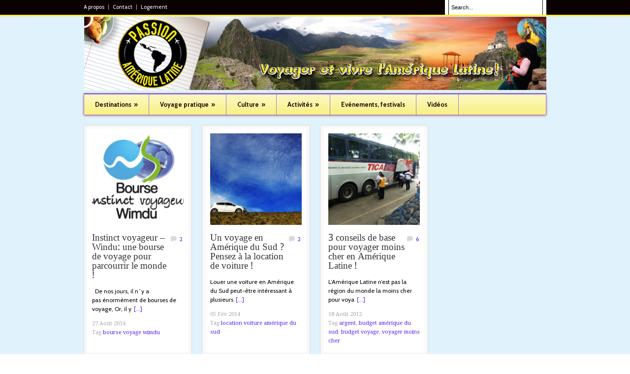

--- FILE ---
content_type: text/html; charset=UTF-8
request_url: http://passion-ameriquelatine.com/category/voyage-pratique/argent/
body_size: 6878
content:
<!DOCTYPE html>

<!--[if lt IE 7 ]><html class="ie ie6" lang="en"> <![endif]-->

<!--[if IE 7 ]><html class="ie ie7" lang="en"> <![endif]-->

<!--[if IE 8 ]><html class="ie ie8" lang="en"> <![endif]-->

<!--[if (gte IE 9)|!(IE)]><!--><html lang="fr-FR"> <!--<![endif]-->

<head>



	<!-- Basic Page Needs

  ================================================== -->

	<meta charset="utf-8" />

	<title>Argent</title>



	<!--[if lt IE 9]>

		<script src="http://html5shim.googlecode.com/svn/trunk/html5.js"></script>

	<![endif]-->



	<!-- CSS

  ================================================== -->

	<link rel="stylesheet" href="http://passion-ameriquelatine.com/wp-content/themes/bangkokpress/style.css" type="text/css" />

		<link rel="stylesheet" href="http://passion-ameriquelatine.com/wp-content/themes/bangkokpress/stylesheet/skeleton.css">

		<link rel="stylesheet" href="http://passion-ameriquelatine.com/wp-content/themes/bangkokpress/stylesheet/layout.css">

	

	<!--[if lt IE 9]>

		<link rel="stylesheet" href="http://passion-ameriquelatine.com/wp-content/themes/bangkokpress/stylesheet/ie-style.php?path=http://passion-ameriquelatine.com/wp-content/themes/bangkokpress" type="text/css" media="screen, projection" /> 

	<![endif]-->

	

	<!-- Favicon

   ================================================== -->

	<link rel="shortcut icon" href="http://passion-ameriquelatine.com/wp-content/uploads/2012/06/favicon-1.ico" type="image/x-icon" />


	<!-- Mobile Specific Metas

  ================================================== -->

	<meta name="viewport" content="width=device-width, initial-scale=1, maximum-scale=1">	



	<!-- FB Thumbnail

   ================================================== -->

	
	

	<!-- Start WP_HEAD

   ================================================== -->

	
<!-- All in One SEO Pack 2.3.2.3 by Michael Torbert of Semper Fi Web Design[392,439] -->
<meta name="keywords"  content="bourse voyage wimdu,location voiture amérique du sud,argent,budget amérique du sud,budget voyage,voyager moins cher" />

<link rel="canonical" href="http://passion-ameriquelatine.com/category/voyage-pratique/argent/" />
<!-- /all in one seo pack -->
<link rel="alternate" type="application/rss+xml" title="Passion Amérique Latine &raquo; Flux" href="http://passion-ameriquelatine.com/feed/" />
<link rel="alternate" type="application/rss+xml" title="Passion Amérique Latine &raquo; Flux des commentaires" href="http://passion-ameriquelatine.com/comments/feed/" />
<link rel="alternate" type="application/rss+xml" title="Passion Amérique Latine &raquo; Flux de la catégorie Argent" href="http://passion-ameriquelatine.com/category/voyage-pratique/argent/feed/" />
		<script type="text/javascript">
			window._wpemojiSettings = {"baseUrl":"https:\/\/s.w.org\/images\/core\/emoji\/72x72\/","ext":".png","source":{"concatemoji":"http:\/\/passion-ameriquelatine.com\/wp-includes\/js\/wp-emoji-release.min.js?ver=4.4.34"}};
			!function(e,n,t){var a;function i(e){var t=n.createElement("canvas"),a=t.getContext&&t.getContext("2d"),i=String.fromCharCode;return!(!a||!a.fillText)&&(a.textBaseline="top",a.font="600 32px Arial","flag"===e?(a.fillText(i(55356,56806,55356,56826),0,0),3e3<t.toDataURL().length):"diversity"===e?(a.fillText(i(55356,57221),0,0),t=a.getImageData(16,16,1,1).data,a.fillText(i(55356,57221,55356,57343),0,0),(t=a.getImageData(16,16,1,1).data)[0],t[1],t[2],t[3],!0):("simple"===e?a.fillText(i(55357,56835),0,0):a.fillText(i(55356,57135),0,0),0!==a.getImageData(16,16,1,1).data[0]))}function o(e){var t=n.createElement("script");t.src=e,t.type="text/javascript",n.getElementsByTagName("head")[0].appendChild(t)}t.supports={simple:i("simple"),flag:i("flag"),unicode8:i("unicode8"),diversity:i("diversity")},t.DOMReady=!1,t.readyCallback=function(){t.DOMReady=!0},t.supports.simple&&t.supports.flag&&t.supports.unicode8&&t.supports.diversity||(a=function(){t.readyCallback()},n.addEventListener?(n.addEventListener("DOMContentLoaded",a,!1),e.addEventListener("load",a,!1)):(e.attachEvent("onload",a),n.attachEvent("onreadystatechange",function(){"complete"===n.readyState&&t.readyCallback()})),(a=t.source||{}).concatemoji?o(a.concatemoji):a.wpemoji&&a.twemoji&&(o(a.twemoji),o(a.wpemoji)))}(window,document,window._wpemojiSettings);
		</script>
		<style type="text/css">
img.wp-smiley,
img.emoji {
	display: inline !important;
	border: none !important;
	box-shadow: none !important;
	height: 1em !important;
	width: 1em !important;
	margin: 0 .07em !important;
	vertical-align: -0.1em !important;
	background: none !important;
	padding: 0 !important;
}
</style>
<link rel='stylesheet' id='style-custom-css'  href='http://passion-ameriquelatine.com/wp-content/themes/bangkokpress/style-custom.php?ver=4.4.34' type='text/css' media='all' />
<link rel='stylesheet' id='Google-Font-css'  href='http://fonts.googleapis.com/css?family=Cabin%3An%2Ci%2Cb%2Cbi%7CCardo%3An%2Ci%2Cb%2Cbi%7CDroid+Serif%3An%2Ci%2Cb%2Cbi%7CKhmer%3An%2Ci%2Cb%2Cbi%7C&#038;ver=4.4.34' type='text/css' media='all' />
<link rel='stylesheet' id='contact-form-7-css'  href='http://passion-ameriquelatine.com/wp-content/plugins/contact-form-7/includes/css/styles.css?ver=4.4' type='text/css' media='all' />
<link rel='stylesheet' id='superfish-css'  href='http://passion-ameriquelatine.com/wp-content/themes/bangkokpress/stylesheet/superfish.css?ver=4.4.34' type='text/css' media='all' />
<link rel='stylesheet' id='prettyPhoto-css'  href='http://passion-ameriquelatine.com/wp-content/themes/bangkokpress/stylesheet/prettyPhoto.css?ver=4.4.34' type='text/css' media='all' />
<link rel='stylesheet' id='flex-slider-css'  href='http://passion-ameriquelatine.com/wp-content/themes/bangkokpress/stylesheet/flexslider.css?ver=4.4.34' type='text/css' media='all' />
<!-- This site uses the Google Analytics by Yoast plugin v5.4.6 - Universal enabled - https://yoast.com/wordpress/plugins/google-analytics/ -->
<script type="text/javascript">
	(function(i,s,o,g,r,a,m){i['GoogleAnalyticsObject']=r;i[r]=i[r]||function(){
		(i[r].q=i[r].q||[]).push(arguments)},i[r].l=1*new Date();a=s.createElement(o),
		m=s.getElementsByTagName(o)[0];a.async=1;a.src=g;m.parentNode.insertBefore(a,m)
	})(window,document,'script','//www.google-analytics.com/analytics.js','__gaTracker');

	__gaTracker('create', 'UA-17460135-3', 'auto');
	__gaTracker('set', 'forceSSL', true);
	__gaTracker('send','pageview');

</script>
<!-- / Google Analytics by Yoast -->
<script type='text/javascript' src='http://passion-ameriquelatine.com/wp-includes/js/jquery/jquery.js?ver=1.11.3'></script>
<script type='text/javascript' src='http://passion-ameriquelatine.com/wp-includes/js/jquery/jquery-migrate.min.js?ver=1.2.1'></script>
<script type='text/javascript' src='http://passion-ameriquelatine.com/wp-content/plugins/sharebar/js/sharebar.js?ver=4.4.34'></script>
<link rel='https://api.w.org/' href='http://passion-ameriquelatine.com/wp-json/' />
<link rel="EditURI" type="application/rsd+xml" title="RSD" href="http://passion-ameriquelatine.com/xmlrpc.php?rsd" />
<link rel="wlwmanifest" type="application/wlwmanifest+xml" href="http://passion-ameriquelatine.com/wp-includes/wlwmanifest.xml" /> 
<meta name="generator" content="WordPress 4.4.34" />
		<style type="text/css">.recentcomments a{display:inline !important;padding:0 !important;margin:0 !important;}</style>
		
	

</head>

<body>

	<div id="custom-full-background"><img src="http://passion-ameriquelatine.com/wp-content/uploads/2012/08/41.jpg" alt="" /></div>
<div class="body-wrapper">



	

	
	<div class="top-navigation-wrapper">

		<div class="top-navigation container">

			<div class="eight columns mb0">

				<div class="top-navigation-left">

					<div class="menu-menu-haut-container"><ul id="menu-menu-haut" class="menu"><li id="menu-item-14" class="menu-item menu-item-type-post_type menu-item-object-page menu-item-14"><a href="http://passion-ameriquelatine.com/a-propos/">A propos</a></li>
<li id="menu-item-64" class="menu-item menu-item-type-post_type menu-item-object-page menu-item-64"><a href="http://passion-ameriquelatine.com/contact/">Contact</a></li>
<li id="menu-item-667" class="menu-item menu-item-type-taxonomy menu-item-object-category menu-item-667"><a href="http://passion-ameriquelatine.com/category/logement-2/">Logement</a></li>
</ul></div>
				</div>

			</div>

			<div class="eight columns mb0">

				<div class="top-navigation-right">

					<!-- Get Search form -->

					
					<div class="search-left-gimmick"></div>

					<div class="search-wrapper"><form method="get" id="searchform" action="http://passion-ameriquelatine.com/">
	<div id="search-text">
				<input type="text" name="s" id="gdl-search-input" value="Search..." data-default="Search..." autocomplete="off" />
		<input type="submit" id="searchsubmit" value="" />
	</div>
	<br class="clear">
</form>
</div> 

					<div class="search-right-gimmick"></div>

							

				</div>

			</div>

		</div>

		<div class="top-navigation-wrapper-gimmick">

		</div>

	</div>



	


	<div class="container">

		<div class="header-wrapper">

			

			<!-- Get Logo -->

			<div class="sixteen columns mb0">

				<div class="logo-wrapper">

					<a href="http://passion-ameriquelatine.com/"><img src="http://passion-ameriquelatine.com/wp-content/uploads/2012/07/Passion-Amerique-final-061.jpg" alt="logo"/></a>
				</div>

			</div>

			<!-- Get Social Icons -->

			<div class="eight columns wrapper mb0">

			
				<div class="social-wrapper">

						

					<div class="social-icon-wrapper">

						
					</div>

				</div>

			 

			</div>

			<br class="clear">

			<!-- Navigation and Search Form -->

			<div class="sixteen columns">

				<div class="responsive-menu-wrapper"><select id="menu-menu-bas" class="menu dropdown-menu"><option value="" class="blank">&#8212; Main Menu &#8212;</option><option class="menu-item menu-item-type-taxonomy menu-item-object-category menu-item-has-children menu-item-18 menu-item-depth-0" value="http://passion-ameriquelatine.com/category/destinations/">Destinations</option>	<option class="menu-item menu-item-type-taxonomy menu-item-object-category menu-item-1043 menu-item-depth-1" value="http://passion-ameriquelatine.com/category/destinations/argentine/">- Argentine</option>
	<option class="menu-item menu-item-type-taxonomy menu-item-object-category menu-item-1044 menu-item-depth-1" value="http://passion-ameriquelatine.com/category/destinations/chili/">- Chili</option>
	<option class="menu-item menu-item-type-taxonomy menu-item-object-category menu-item-958 menu-item-depth-1" value="http://passion-ameriquelatine.com/category/destinations/mexique/">- Mexique</option>
	<option class="menu-item menu-item-type-taxonomy menu-item-object-category menu-item-668 menu-item-depth-1" value="http://passion-ameriquelatine.com/category/destinations/amerique-centrale/">- Amérique Centrale</option>
	<option class="menu-item menu-item-type-taxonomy menu-item-object-category menu-item-852 menu-item-depth-1" value="http://passion-ameriquelatine.com/category/destinations/bolivie/">- Bolivie</option>
	<option class="menu-item menu-item-type-taxonomy menu-item-object-category menu-item-716 menu-item-depth-1" value="http://passion-ameriquelatine.com/category/destinations/bresil-destinations/">- Bresil</option>
	<option class="menu-item menu-item-type-taxonomy menu-item-object-category menu-item-669 menu-item-depth-1" value="http://passion-ameriquelatine.com/category/destinations/colombie/">- Colombie</option>
	<option class="menu-item menu-item-type-taxonomy menu-item-object-category menu-item-1045 menu-item-depth-1" value="http://passion-ameriquelatine.com/category/destinations/equateur/">- Equateur</option>
	<option class="menu-item menu-item-type-taxonomy menu-item-object-category menu-item-718 menu-item-depth-1" value="http://passion-ameriquelatine.com/category/destinations/perou/">- Pérou</option>
	<option class="menu-item menu-item-type-taxonomy menu-item-object-category menu-item-851 menu-item-depth-1" value="http://passion-ameriquelatine.com/category/destinations/venezuela/">- Venezuela</option>

<option class="menu-item menu-item-type-taxonomy menu-item-object-category current-category-ancestor current-menu-ancestor current-menu-parent menu-item-has-children menu-item-21 menu-item-depth-0" value="http://passion-ameriquelatine.com/category/voyage-pratique/">Voyage pratique</option>	<option class="menu-item menu-item-type-taxonomy menu-item-object-category current-menu-item menu-item-31 menu-item-depth-1" value="http://passion-ameriquelatine.com/category/voyage-pratique/argent/" selected="selected">- Argent</option>
	<option class="menu-item menu-item-type-taxonomy menu-item-object-category menu-item-661 menu-item-depth-1" value="http://passion-ameriquelatine.com/category/voyage-pratique/expatriation/">- Expatriation</option>
	<option class="menu-item menu-item-type-taxonomy menu-item-object-category menu-item-32 menu-item-depth-1" value="http://passion-ameriquelatine.com/category/voyage-pratique/formalites/">- Formalités</option>
	<option class="menu-item menu-item-type-taxonomy menu-item-object-category menu-item-33 menu-item-depth-1" value="http://passion-ameriquelatine.com/category/voyage-pratique/langues/">- Langues</option>
	<option class="menu-item menu-item-type-taxonomy menu-item-object-category menu-item-34 menu-item-depth-1" value="http://passion-ameriquelatine.com/category/voyage-pratique/logement/">- Logement</option>
	<option class="menu-item menu-item-type-taxonomy menu-item-object-category menu-item-35 menu-item-depth-1" value="http://passion-ameriquelatine.com/category/voyage-pratique/securite-sante/">- Sécurité, santé</option>
	<option class="menu-item menu-item-type-taxonomy menu-item-object-category menu-item-36 menu-item-depth-1" value="http://passion-ameriquelatine.com/category/voyage-pratique/transports/">- Transports</option>

<option class="menu-item menu-item-type-taxonomy menu-item-object-category menu-item-has-children menu-item-17 menu-item-depth-0" value="http://passion-ameriquelatine.com/category/culture/">Culture</option>	<option class="menu-item menu-item-type-taxonomy menu-item-object-category menu-item-19 menu-item-depth-1" value="http://passion-ameriquelatine.com/category/culture/musique-danse/">- Musique &#038; danse</option>
	<option class="menu-item menu-item-type-taxonomy menu-item-object-category menu-item-16 menu-item-depth-1" value="http://passion-ameriquelatine.com/category/cuisine/">- Cuisine</option>
	<option class="menu-item menu-item-type-taxonomy menu-item-object-category menu-item-659 menu-item-depth-1" value="http://passion-ameriquelatine.com/category/culture/histoire-societe/">- Histoire &#038; société</option>
	<option class="menu-item menu-item-type-taxonomy menu-item-object-category menu-item-660 menu-item-depth-1" value="http://passion-ameriquelatine.com/category/culture/livres-culture/">- Livres</option>

<option class="menu-item menu-item-type-taxonomy menu-item-object-category menu-item-has-children menu-item-670 menu-item-depth-0" value="http://passion-ameriquelatine.com/category/activites/">Activités</option>	<option class="menu-item menu-item-type-post_type menu-item-object-page menu-item-887 menu-item-depth-1" value="http://passion-ameriquelatine.com/les-meilleurs-endroits-pour-faire-du-canoe-kayak-et-du-rafting-en-amerique-du-sud-et-en-amerique-centrale/">- Canoë kayak et rafting en Amérique Latine</option>
	<option class="menu-item menu-item-type-post_type menu-item-object-page menu-item-1071 menu-item-depth-1" value="http://passion-ameriquelatine.com/test/le-surf-en-amerique-latine/">- Le surf en Amérique Latine</option>
	<option class="menu-item menu-item-type-taxonomy menu-item-object-category menu-item-827 menu-item-depth-1" value="http://passion-ameriquelatine.com/category/activites/plongee/">- Plongée</option>

<option class="menu-item menu-item-type-taxonomy menu-item-object-category menu-item-671 menu-item-depth-0" value="http://passion-ameriquelatine.com/category/evenements-festivals/">Evénements, festivals</option>
<option class="menu-item menu-item-type-taxonomy menu-item-object-category menu-item-662 menu-item-depth-0" value="http://passion-ameriquelatine.com/category/voyage-pratique/videos/">Vidéos</option>
</select></div>	

				<div class="navigation-top-gimmick"></div>

				<div class="navigation-wrapper">			

					<!-- Get Navigation -->

					<div id="main-superfish-wrapper" class="menu-wrapper"><ul id="menu-menu-bas-1" class="sf-menu"><li id="menu-item-18" class="menu-item menu-item-type-taxonomy menu-item-object-category menu-item-has-children menu-item-18"><a href="http://passion-ameriquelatine.com/category/destinations/">Destinations</a>
<ul class="sub-menu">
	<li id="menu-item-1043" class="menu-item menu-item-type-taxonomy menu-item-object-category menu-item-1043"><a href="http://passion-ameriquelatine.com/category/destinations/argentine/">Argentine</a></li>
	<li id="menu-item-1044" class="menu-item menu-item-type-taxonomy menu-item-object-category menu-item-1044"><a href="http://passion-ameriquelatine.com/category/destinations/chili/">Chili</a></li>
	<li id="menu-item-958" class="menu-item menu-item-type-taxonomy menu-item-object-category menu-item-958"><a href="http://passion-ameriquelatine.com/category/destinations/mexique/">Mexique</a></li>
	<li id="menu-item-668" class="menu-item menu-item-type-taxonomy menu-item-object-category menu-item-668"><a href="http://passion-ameriquelatine.com/category/destinations/amerique-centrale/">Amérique Centrale</a></li>
	<li id="menu-item-852" class="menu-item menu-item-type-taxonomy menu-item-object-category menu-item-852"><a href="http://passion-ameriquelatine.com/category/destinations/bolivie/">Bolivie</a></li>
	<li id="menu-item-716" class="menu-item menu-item-type-taxonomy menu-item-object-category menu-item-716"><a href="http://passion-ameriquelatine.com/category/destinations/bresil-destinations/">Bresil</a></li>
	<li id="menu-item-669" class="menu-item menu-item-type-taxonomy menu-item-object-category menu-item-669"><a href="http://passion-ameriquelatine.com/category/destinations/colombie/">Colombie</a></li>
	<li id="menu-item-1045" class="menu-item menu-item-type-taxonomy menu-item-object-category menu-item-1045"><a href="http://passion-ameriquelatine.com/category/destinations/equateur/">Equateur</a></li>
	<li id="menu-item-718" class="menu-item menu-item-type-taxonomy menu-item-object-category menu-item-718"><a href="http://passion-ameriquelatine.com/category/destinations/perou/">Pérou</a></li>
	<li id="menu-item-851" class="menu-item menu-item-type-taxonomy menu-item-object-category menu-item-851"><a href="http://passion-ameriquelatine.com/category/destinations/venezuela/">Venezuela</a></li>
</ul>
</li>
<li id="menu-item-21" class="menu-item menu-item-type-taxonomy menu-item-object-category current-category-ancestor current-menu-ancestor current-menu-parent menu-item-has-children menu-item-21"><a href="http://passion-ameriquelatine.com/category/voyage-pratique/">Voyage pratique</a>
<ul class="sub-menu">
	<li id="menu-item-31" class="menu-item menu-item-type-taxonomy menu-item-object-category current-menu-item menu-item-31"><a href="http://passion-ameriquelatine.com/category/voyage-pratique/argent/">Argent</a></li>
	<li id="menu-item-661" class="menu-item menu-item-type-taxonomy menu-item-object-category menu-item-661"><a href="http://passion-ameriquelatine.com/category/voyage-pratique/expatriation/">Expatriation</a></li>
	<li id="menu-item-32" class="menu-item menu-item-type-taxonomy menu-item-object-category menu-item-32"><a href="http://passion-ameriquelatine.com/category/voyage-pratique/formalites/">Formalités</a></li>
	<li id="menu-item-33" class="menu-item menu-item-type-taxonomy menu-item-object-category menu-item-33"><a href="http://passion-ameriquelatine.com/category/voyage-pratique/langues/">Langues</a></li>
	<li id="menu-item-34" class="menu-item menu-item-type-taxonomy menu-item-object-category menu-item-34"><a href="http://passion-ameriquelatine.com/category/voyage-pratique/logement/">Logement</a></li>
	<li id="menu-item-35" class="menu-item menu-item-type-taxonomy menu-item-object-category menu-item-35"><a href="http://passion-ameriquelatine.com/category/voyage-pratique/securite-sante/">Sécurité, santé</a></li>
	<li id="menu-item-36" class="menu-item menu-item-type-taxonomy menu-item-object-category menu-item-36"><a href="http://passion-ameriquelatine.com/category/voyage-pratique/transports/">Transports</a></li>
</ul>
</li>
<li id="menu-item-17" class="menu-item menu-item-type-taxonomy menu-item-object-category menu-item-has-children menu-item-17"><a href="http://passion-ameriquelatine.com/category/culture/">Culture</a>
<ul class="sub-menu">
	<li id="menu-item-19" class="menu-item menu-item-type-taxonomy menu-item-object-category menu-item-19"><a href="http://passion-ameriquelatine.com/category/culture/musique-danse/">Musique &#038; danse</a></li>
	<li id="menu-item-16" class="menu-item menu-item-type-taxonomy menu-item-object-category menu-item-16"><a href="http://passion-ameriquelatine.com/category/cuisine/">Cuisine</a></li>
	<li id="menu-item-659" class="menu-item menu-item-type-taxonomy menu-item-object-category menu-item-659"><a href="http://passion-ameriquelatine.com/category/culture/histoire-societe/">Histoire &#038; société</a></li>
	<li id="menu-item-660" class="menu-item menu-item-type-taxonomy menu-item-object-category menu-item-660"><a href="http://passion-ameriquelatine.com/category/culture/livres-culture/">Livres</a></li>
</ul>
</li>
<li id="menu-item-670" class="menu-item menu-item-type-taxonomy menu-item-object-category menu-item-has-children menu-item-670"><a href="http://passion-ameriquelatine.com/category/activites/">Activités</a>
<ul class="sub-menu">
	<li id="menu-item-887" class="menu-item menu-item-type-post_type menu-item-object-page menu-item-887"><a href="http://passion-ameriquelatine.com/les-meilleurs-endroits-pour-faire-du-canoe-kayak-et-du-rafting-en-amerique-du-sud-et-en-amerique-centrale/">Canoë kayak et rafting en Amérique Latine</a></li>
	<li id="menu-item-1071" class="menu-item menu-item-type-post_type menu-item-object-page menu-item-1071"><a href="http://passion-ameriquelatine.com/test/le-surf-en-amerique-latine/">Le surf en Amérique Latine</a></li>
	<li id="menu-item-827" class="menu-item menu-item-type-taxonomy menu-item-object-category menu-item-827"><a href="http://passion-ameriquelatine.com/category/activites/plongee/">Plongée</a></li>
</ul>
</li>
<li id="menu-item-671" class="menu-item menu-item-type-taxonomy menu-item-object-category menu-item-671"><a href="http://passion-ameriquelatine.com/category/evenements-festivals/">Evénements, festivals</a></li>
<li id="menu-item-662" class="menu-item menu-item-type-taxonomy menu-item-object-category menu-item-662"><a href="http://passion-ameriquelatine.com/category/voyage-pratique/videos/">Vidéos</a></li>
</ul></div>
					

					<br class="clear">

				</div>

			</div>

			<br class="clear">

		</div> <!-- header-wrapper -->

				<div class="content-wrapper ">
	
		<div class="page-wrapper">

			<div class='gdl-page-float-left'><div class='gdl-page-item'><div class="blog-item-holder grid-style"><div class="blog-item blog-item-grid four columns"><div class="bkp-frame-wrapper"><div class="position-relative"><div class="bkp-frame"><div class="blog-thumbnail-image"><a href="http://passion-ameriquelatine.com/instinct-voyageur-windu-bourse-de-voyage/"><img src="http://passion-ameriquelatine.com/wp-content/uploads/2013/03/LogoCollision-386x386.jpg" alt="bourse voyage wimdu"/></a></div><div class="blog-thumbnail-context"><div class="blog-thumbnail-title-wrapper"><h2 class="blog-thumbnail-title post-title-color gdl-title"><a href="http://passion-ameriquelatine.com/instinct-voyageur-windu-bourse-de-voyage/">Instinct voyageur &#8211; Windu: une bourse de voyage pour parcourrir le monde !</a></h2><div class="blog-thumbnail-comment"><a href="http://passion-ameriquelatine.com/instinct-voyageur-windu-bourse-de-voyage/#comments">2</a></div></div><div class="blog-thumbnail-content">  De nos jours, il n´y a pas énormément de bourses de voyage, Or, il y<a class="blog-continue-reading" href="http://passion-ameriquelatine.com/instinct-voyageur-windu-bourse-de-voyage/">[...]</a></div><div class="blog-thumbnail-info post-info-color gdl-divider gdl-info"><div class="blog-thumbnail-date">27 Août 2014</div><div class="blog-thumbnail-tag"><span class="blog-thumbnail-tag-title">Tag </span><a href="http://passion-ameriquelatine.com/tag/bourse-voyage-wimdu/" rel="tag">bourse voyage wimdu</a></div><div class="clear"></div></div></div></div></div></div></div><div class="blog-item blog-item-grid four columns"><div class="bkp-frame-wrapper"><div class="position-relative"><div class="bkp-frame"><div class="blog-thumbnail-image"><a href="http://passion-ameriquelatine.com/un-voyage-en-amerique-du-sud-location-de-voiture/"><img src="http://passion-ameriquelatine.com/wp-content/uploads/2013/03/8066465714_cdbb760161-386x386.jpg" alt="location voiture amérique du sud"/></a></div><div class="blog-thumbnail-context"><div class="blog-thumbnail-title-wrapper"><h2 class="blog-thumbnail-title post-title-color gdl-title"><a href="http://passion-ameriquelatine.com/un-voyage-en-amerique-du-sud-location-de-voiture/">Un voyage en Amérique du Sud ? Pensez à la location de voiture !</a></h2><div class="blog-thumbnail-comment"><a href="http://passion-ameriquelatine.com/un-voyage-en-amerique-du-sud-location-de-voiture/#comments">2</a></div></div><div class="blog-thumbnail-content">Louer une voiture en Amérique du Sud peut-être intéressant à plusieurs<a class="blog-continue-reading" href="http://passion-ameriquelatine.com/un-voyage-en-amerique-du-sud-location-de-voiture/">[...]</a></div><div class="blog-thumbnail-info post-info-color gdl-divider gdl-info"><div class="blog-thumbnail-date">05 Fév 2014</div><div class="blog-thumbnail-tag"><span class="blog-thumbnail-tag-title">Tag </span><a href="http://passion-ameriquelatine.com/tag/location-voiture-amerique-du-sud/" rel="tag">location voiture amérique du sud</a></div><div class="clear"></div></div></div></div></div></div></div><div class="blog-item blog-item-grid four columns"><div class="bkp-frame-wrapper"><div class="position-relative"><div class="bkp-frame"><div class="blog-thumbnail-image"><a href="http://passion-ameriquelatine.com/3-conseils-de-base-pour-voyager-moins-cher-en-amerique-latine/"><img src="http://passion-ameriquelatine.com/wp-content/uploads/2012/08/P1010249-386x386.jpg" alt=""/></a></div><div class="blog-thumbnail-context"><div class="blog-thumbnail-title-wrapper"><h2 class="blog-thumbnail-title post-title-color gdl-title"><a href="http://passion-ameriquelatine.com/3-conseils-de-base-pour-voyager-moins-cher-en-amerique-latine/">3 conseils de base pour voyager moins cher en Amérique Latine !</a></h2><div class="blog-thumbnail-comment"><a href="http://passion-ameriquelatine.com/3-conseils-de-base-pour-voyager-moins-cher-en-amerique-latine/#comments">6</a></div></div><div class="blog-thumbnail-content">L’Amérique Latine n’est pas la région du monde la moins cher pour voya<a class="blog-continue-reading" href="http://passion-ameriquelatine.com/3-conseils-de-base-pour-voyager-moins-cher-en-amerique-latine/">[...]</a></div><div class="blog-thumbnail-info post-info-color gdl-divider gdl-info"><div class="blog-thumbnail-date">18 Août 2012</div><div class="blog-thumbnail-tag"><span class="blog-thumbnail-tag-title">Tag </span><a href="http://passion-ameriquelatine.com/tag/argent-2/" rel="tag">argent</a>, <a href="http://passion-ameriquelatine.com/tag/budget-amerique-du-sud/" rel="tag">budget amérique du sud</a>, <a href="http://passion-ameriquelatine.com/tag/budget-voyage/" rel="tag">budget voyage</a>, <a href="http://passion-ameriquelatine.com/tag/voyager-moins-cher/" rel="tag">voyager moins cher</a></div><div class="clear"></div></div></div></div></div></div></div></div><div class="clear"></div></div></div>			<br class="clear">
		</div>
	</div> <!-- content-wrapper -->

		</div> <!-- container -->
		<div class="footer-wrapper">
						
			<!-- Get Footer Widget -->
							<div class="footer-widget-wrapper">
					<div class="container">
						<div class="four columns mb0"></div><div class="four columns mb0"><div class="custom-sidebar gdl-divider"><h3 class="custom-sidebar-title footer-title-color gdl-title">Archives</h3>		<ul>
			<li><a href='http://passion-ameriquelatine.com/2015/08/'>août 2015</a></li>
	<li><a href='http://passion-ameriquelatine.com/2015/07/'>juillet 2015</a></li>
	<li><a href='http://passion-ameriquelatine.com/2015/06/'>juin 2015</a></li>
	<li><a href='http://passion-ameriquelatine.com/2015/04/'>avril 2015</a></li>
	<li><a href='http://passion-ameriquelatine.com/2015/01/'>janvier 2015</a></li>
	<li><a href='http://passion-ameriquelatine.com/2014/11/'>novembre 2014</a></li>
	<li><a href='http://passion-ameriquelatine.com/2014/09/'>septembre 2014</a></li>
	<li><a href='http://passion-ameriquelatine.com/2014/08/'>août 2014</a></li>
	<li><a href='http://passion-ameriquelatine.com/2014/07/'>juillet 2014</a></li>
	<li><a href='http://passion-ameriquelatine.com/2014/02/'>février 2014</a></li>
	<li><a href='http://passion-ameriquelatine.com/2013/02/'>février 2013</a></li>
	<li><a href='http://passion-ameriquelatine.com/2013/01/'>janvier 2013</a></li>
	<li><a href='http://passion-ameriquelatine.com/2012/12/'>décembre 2012</a></li>
	<li><a href='http://passion-ameriquelatine.com/2012/11/'>novembre 2012</a></li>
	<li><a href='http://passion-ameriquelatine.com/2012/10/'>octobre 2012</a></li>
	<li><a href='http://passion-ameriquelatine.com/2012/09/'>septembre 2012</a></li>
	<li><a href='http://passion-ameriquelatine.com/2012/08/'>août 2012</a></li>
	<li><a href='http://passion-ameriquelatine.com/2012/06/'>juin 2012</a></li>
		</ul>
		</div></div><div class="four columns mb0"></div><div class="four columns mb0"></div>						<br class="clear">
					</div> <!-- container -->
				</div> 
						
						
			<!-- Get Copyright Text -->
							<div class="copyright-wrapper-gimmick"></div>
				<div class="copyright-wrapper">
					<div class="container mt0">
						<div class="copyright-left">
													</div> 
						<div class="copyright-right">
							<div class="back-to-top-button gdl-hover" id="back-to-top-button"></div>						</div> 
						<div class="clear"></div>
					</div>
				</div> 
					</div><!-- footer-wrapper -->
</div> <!-- body-wrapper -->
	
<script>
(function(i,s,o,g,r,a,m){i['GoogleAnalyticsObject']=r;i[r]=i[r]||function(){
  (i[r].q=i[r].q||[]).push(arguments)},i[r].l=1*new Date();a=s.createElement(o),
  m=s.getElementsByTagName(o)[0];a.async=1;a.src=g;m.parentNode.insertBefore(a,m)
  })(window,document,'script','//www.google-analytics.com/analytics.js','ga');
  ga('create', 'UA-17460135-3', 'auto');
  ga('send', 'pageview');
</script>	<script>
		var getElementsByClassName=function(a,b,c){if(document.getElementsByClassName){getElementsByClassName=function(a,b,c){c=c||document;var d=c.getElementsByClassName(a),e=b?new RegExp("\\b"+b+"\\b","i"):null,f=[],g;for(var h=0,i=d.length;h<i;h+=1){g=d[h];if(!e||e.test(g.nodeName)){f.push(g)}}return f}}else if(document.evaluate){getElementsByClassName=function(a,b,c){b=b||"*";c=c||document;var d=a.split(" "),e="",f="http://www.w3.org/1999/xhtml",g=document.documentElement.namespaceURI===f?f:null,h=[],i,j;for(var k=0,l=d.length;k<l;k+=1){e+="[contains(concat(' ', @class, ' '), ' "+d[k]+" ')]"}try{i=document.evaluate(".//"+b+e,c,g,0,null)}catch(m){i=document.evaluate(".//"+b+e,c,null,0,null)}while(j=i.iterateNext()){h.push(j)}return h}}else{getElementsByClassName=function(a,b,c){b=b||"*";c=c||document;var d=a.split(" "),e=[],f=b==="*"&&c.all?c.all:c.getElementsByTagName(b),g,h=[],i;for(var j=0,k=d.length;j<k;j+=1){e.push(new RegExp("(^|\\s)"+d[j]+"(\\s|$)"))}for(var l=0,m=f.length;l<m;l+=1){g=f[l];i=false;for(var n=0,o=e.length;n<o;n+=1){i=e[n].test(g.className);if(!i){break}}if(i){h.push(g)}}return h}}return getElementsByClassName(a,b,c)},
			dropdowns = getElementsByClassName( 'dropdown-menu' );
		for ( i=0; i<dropdowns.length; i++ )
			dropdowns[i].onchange = function(){ if ( this.value != '' ) window.location.href = this.value; }
	</script>
	<script type='text/javascript' src='http://passion-ameriquelatine.com/wp-content/plugins/contact-form-7/includes/js/jquery.form.min.js?ver=3.51.0-2014.06.20'></script>
<script type='text/javascript'>
/* <![CDATA[ */
var _wpcf7 = {"loaderUrl":"http:\/\/passion-ameriquelatine.com\/wp-content\/plugins\/contact-form-7\/images\/ajax-loader.gif","recaptchaEmpty":"Please verify that you are not a robot.","sending":"Envoi en cours ...","cached":"1"};
/* ]]> */
</script>
<script type='text/javascript' src='http://passion-ameriquelatine.com/wp-content/plugins/contact-form-7/includes/js/scripts.js?ver=4.4'></script>
<script type='text/javascript' src='http://passion-ameriquelatine.com/wp-content/themes/bangkokpress/javascript/superfish.js?ver=1.0'></script>
<script type='text/javascript' src='http://passion-ameriquelatine.com/wp-content/themes/bangkokpress/javascript/supersub.js?ver=1.0'></script>
<script type='text/javascript' src='http://passion-ameriquelatine.com/wp-content/themes/bangkokpress/javascript/hoverIntent.js?ver=1.0'></script>
<script type='text/javascript' src='http://passion-ameriquelatine.com/wp-content/themes/bangkokpress/javascript/gdl-scripts.js?ver=1.0'></script>
<script type='text/javascript' src='http://passion-ameriquelatine.com/wp-content/themes/bangkokpress/javascript/jquery.easing.js?ver=1.0'></script>
<script type='text/javascript' src='http://passion-ameriquelatine.com/wp-content/themes/bangkokpress/javascript/jquery.prettyPhoto.js?ver=1.0'></script>
<script type='text/javascript' src='http://passion-ameriquelatine.com/wp-content/themes/bangkokpress/javascript/jquery.fitvids.js?ver=1.0'></script>
<script type='text/javascript'>
/* <![CDATA[ */
var FLEX = {"animation":"slide","pauseOnHover":"disable","directionNav":"enable","animationDuration":"10","slideshowSpeed":"5000","pauseOnAction":"enable","controlsContainer":".flexslider"};
/* ]]> */
</script>
<script type='text/javascript' src='http://passion-ameriquelatine.com/wp-content/themes/bangkokpress/javascript/jquery.flexslider.js?ver=1.0'></script>
<script type='text/javascript' src='http://passion-ameriquelatine.com/wp-includes/js/wp-embed.min.js?ver=4.4.34'></script>

<script type="text/javascript"> 	
	jQuery(document).ready(function(){
	});</script>
<script type="text/javascript" src="http://forms.aweber.com/form/08/1527003208.js"></script>
</body>
</html>
<!-- Dynamic page generated in 0.135 seconds. -->
<!-- Cached page generated by WP-Super-Cache on 2026-02-01 02:48:02 -->

<!-- super cache -->

--- FILE ---
content_type: text/css
request_url: http://passion-ameriquelatine.com/wp-content/themes/bangkokpress/style.css
body_size: 9208
content:
/*
Theme Name: Bangkok Press
Theme URI: -
Description: Bangkok Press Wordpress Theme
Version: 1.04
Author: Good Layers
Author URI: http://goodlayers.com
*/

/* #Reset & Basics (Inspired by E. Meyers)
================================================== */
	html, body, div, span, applet, object, iframe, h1, h2, h3, h4, h5, h6, p, blockquote, pre, a, abbr, acronym, address, big, cite, code, del, dfn, em, img, ins, kbd, q, s, samp, small, strike, strong, sub, sup, tt, var, b, u, i, center, dl, dt, dd, ol, ul, li, fieldset, form, label, legend, table, caption, tbody, tfoot, thead, tr, th, td, article, aside, canvas, details, embed, figure, figcaption, footer, header, hgroup, menu, nav, output, ruby, section, summary, time, mark, audio, video {
		margin: 0;
		padding: 0;
		border: 0;
		font-size: 100%;
		font: inherit;
		vertical-align: baseline; }
	article, aside, details, figcaption, figure, footer, header, hgroup, menu, nav, section {
		display: block; }
	body {
		line-height: 1; }
	ol, ul { }
	blockquote, q {
		quotes: none; }
	blockquote:before, blockquote:after,
	q:before, q:after {
		content: '';
		content: none; }
	table {
		border-spacing: 0;
		border: 1px solid; 
		width: 100%; }
	tr th{
		border-bottom: 1px solid;
		text-align: left;
	}
	tr th, tr td{
		padding: 9px 20px;
		border-right: 1px solid;
	}
	tr th:last-child, tr td:last-child{
		border-right: 0px;
	}
	table th{ font-weight: bold; }

/* #Basic Styles
================================================== */
	body, .no-cufon{
		font-family: "HelveticaNeue", "Helvetica Neue", Arial, sans-serif;
	}
	.no-cufon{
		font-weight: bold;
	}
	body {
		font-size: 12px;
		color: #666;
		-webkit-text-size-adjust: 100%;
		line-height: 18.5px;
 }
 	html{ min-height: 100%; }

/* #Typography
================================================== */
	h1, h2, h3, h4, h5, h6 {
		color: #181818;
		font-family: "Georgia", "Times New Roman", Helvetica, Arial, sans-serif;
		font-weight: normal; }
	h1 a, h2 a, h3 a, h4 a, h5 a, h6 a { font-weight: inherit; }
	h1 { margin-bottom: 15px;}
	h2 { margin-bottom: 15px; }
	h3 { margin-bottom: 15px; }
	h4 { margin-bottom: 15px; }
	h5 { margin-bottom: 15px; }
	h6 { margin-bottom: 15px; }
	.subheader { color: #777; }

	p { margin: 0 0 20px 0; }
	p img { margin: 0; }
	p.lead { font-size: 21px; line-height: 27px; color: #777;  }

	em { font-style: italic; }
	strong { font-weight: bold; }
	small { font-size: 80%; }

/*	Blockquotes  */
	blockquote, blockquote p { font-size: 17px; line-height: 24px; color: #777; font-style: italic; }
	blockquote { margin: 0 0 20px; padding: 9px 20px 0 19px; border-left: 1px solid #ddd; }
	blockquote cite { display: block; font-size: 12px; color: #555; }
	blockquote cite:before { content: "\2014 \0020"; }
	blockquote cite a{ color: #555; }

	hr { border: solid #ddd; border-width: 1px 0 0; clear: both; margin: 10px 0 30px; height: 0; }

/* #Links
================================================== */
	a{ color: inherit; text-decoration: none; outline: 0; }
	a:hover{ color: inherit; }
	p a { line-height: inherit; }


/* #Lists
================================================== */
	ul, ol { }
	ul {  }
	ol { list-style: decimal; }
	ol, ul.square, ul.circle, ul.disc, ul { margin-left: 30px; }
	ul.square { list-style: square outside; }
	ul.circle { list-style: circle outside; }
	ul.disc { list-style: disc outside; }
	ul ul, ul ol,
	ol ol, ol ul { margin: 4px 0 5px 30px;  }
	ul ul li, ul ol li,
	ol ol li, ol ul li { margin-bottom: 6px; }
	li { line-height: 18px; }
	ul.large li { line-height: 21px; }
	li p { line-height: 21px; }

/* #Images
================================================== */
	img.scale-with-grid {
		max-width: 100%;
		height: auto; }
	img{ display: block; }
	
	iframe{ display: block; }
/* #Buttons
================================================== */
	a.button,
	button,
	input[type="submit"],
	input[type="reset"],
	input[type="button"] {
		height: 29px; line-height: 26px; padding: 1px 12px 0px 12px; display: inline-block; 
		background: url('images/gradient-top4-32px.png') repeat-x; font-weight: bold; cursor: pointer;
		
		-webkit-border-radius: 3px;
		-moz-border-radius: 3px;
		border-radius: 3px; }

	a.button:hover,
	button:hover,
	input[type="submit"]:hover,
	input[type="reset"]:hover,
	input[type="button"]:hover {
		background-image: url('images/gradient-bottom4-32px.png'); }

	.button.full-width,
	button.full-width,
	input[type="submit"].full-width,
	input[type="reset"].full-width,
	input[type="button"].full-width {
		width: 100%;
		padding-left: 0 !important;
		padding-right: 0 !important;
		text-align: center; }
		
	a.gdl-button{
		height: 26px; line-height: 26px; padding: 1px 12px 0px 12px; display: inline-block; 
		background: url('images/gradient-top4-32px.png') repeat-x; font-weight: bold; cursor: pointer;
		
		-webkit-border-radius: 3px;
		-moz-border-radius: 3px;
		border-radius: 3px; }
	a.gdl-button:hover{
		background-image: url('images/gradient-bottom4-32px.png'); 
	}
	
	.gdl-image-frame{
		padding: 4px; 
		display: inline-block;
	}


/* #Tabs (activate in tabs.js)
================================================== */
	ul.tabs {
		display: block;
		margin: 4px 0 20px 0;
		padding: 0;
		list-style: none;
		border-bottom: solid 1px #ddd; }
	ul.tabs li {
		display: block;
		width: auto;
		height: 30px;
		padding: 0;
		float: left;
		margin-bottom: 0; }
	ul.tabs li a {
		display: block;
		text-decoration: none;
		width: auto;
		height: 29px;
		padding: 0px 20px;
		line-height: 30px;
		border: solid 1px #ddd;
		border-width: 1px 1px 0 0;
		margin: 0;
		font-size: 13px; }
	ul.tabs li a.active {
		height: 30px;
		position: relative;
		top: -4px;
		padding-top: 4px;
		border-left-width: 1px;
		margin: 0 0 0 -1px;
		-moz-border-radius-topleft: 2px;
		-webkit-border-top-left-radius: 2px;
		border-top-left-radius: 2px;
		-moz-border-radius-topright: 2px;
		-webkit-border-top-right-radius: 2px;
		border-top-right-radius: 2px; }
	ul.tabs li:first-child a.active {
		margin-left: 0; }
	ul.tabs li:first-child a {
		border-width: 1px 1px 0 1px;
		-moz-border-radius-topleft: 2px;
		-webkit-border-top-left-radius: 2px;
		border-top-left-radius: 2px; }
	ul.tabs li:last-child a {
		-moz-border-radius-topright: 2px;
		-webkit-border-top-right-radius: 2px;
		border-top-right-radius: 2px; }

	ul.tabs-content { margin: 0 0 0px; display: block; list-style: none; }
	ul.tabs-content > li { display:none; }
	ul.tabs-content > li.active { display: block; }

	/* Clearfixing tabs for beautiful stacking */
	ul.tabs:before,
	ul.tabs:after {
	  content: '\0020';
	  display: block;
	  overflow: hidden;
	  visibility: hidden;
	  width: 0;
	  height: 0; }
	ul.tabs:after {
	  clear: both; }
	ul.tabs {
	  zoom: 1; }


/* #Forms
================================================== */

	form {
		padding-bottom: 25px; }
	fieldset {
		margin-bottom: 20px; }
	input[type="text"],
	input[type="password"],
	input[type="email"],
	textarea,
	select {
		border: 1px solid #ccc;
		padding: 6px 4px;
		outline: none;
		-moz-border-radius: 2px;
		-webkit-border-radius: 2px;
		border-radius: 2px;
		font: 13px "HelveticaNeue", "Helvetica Neue", Helvetica, Arial, sans-serif;
		color: #777;
		margin: 0;
		width: 210px;
		max-width: 100%;
		display: block;
		margin-bottom: 20px;
		background: #fff; }
	select {
		padding: 0; }
	input[type="text"]:focus,
	input[type="password"]:focus,
	input[type="email"]:focus,
	textarea:focus {
		border: 1px solid #aaa;
 		color: #444;
 		-moz-box-shadow: 0 0 3px rgba(0,0,0,.2);
		-webkit-box-shadow: 0 0 3px rgba(0,0,0,.2);
		box-shadow:  0 0 3px rgba(0,0,0,.2); }
	textarea {
		min-height: 60px; }
	label,
	legend {
		display: block; }
	select {
		width: 220px; }
	input[type="checkbox"] {
		display: inline; }
	label span,
	legend span {
		font-weight: normal;
		font-size: 13px;
		color: #444; }
	
/* #Custom Tag
================================================== */
	.wp-caption, .wp-caption-text,
	.sticky, .gallery-caption,
	.bypostauthor{ max-width: 100% !important; }
	.alignright{ float: right !important; }
	.alignleft{ float: left; }
	.aligncenter{ margin: 0 auto 0; }
	.text-aligncenter{ text-align: center; }
	.shortcode-image-left{ margin-right: 12px; }
	.shortcode-imarg-right{ margin-left: 12px; }  

	br.clear{ clear: both; height: 0px; display: block; }
	.display-none{ display:none; } 
	.overflow-hidden{ position: relative; overflow: hidden; }
	.border-none{ border: none !important; }
	.position-relative{ position: relative; height: 100%; } 

	.m10{ margin: 10px !important; }
	.mt0{ margin-top: 0px !important;}
	.mt10{ margin-top: 10px !important; }
	.mt15{ margin-top: 15px !important; }
	.mt20{ margin-top: 20px !important; }
	.mt25{ margin-top: 25px !important; }
	.mt30{ margin-top: 30px !important; }
	.mt40{ margin-top: 40px !important; }
	.mb0{ margin-bottom: 0px !important; }
	.mb5{ margin-bottom: 5px !important; }
	.mb10{ margin-bottom: 10px !important; }
	.mb15{ margin-bottom: 15px !important; }
	.mb30{ margin-bottom: 30px !important; }
	.ml0{ margin-left: 0px !important; }
	.mr0{ margin-right: 0px !important; }
	.mr70{ margin-right: 70px !important; }
	.mr10{ margin-right: 10px !important; }
    .ml10{ margin-left: 10px !important; }
	
	.pt25{ padding-top: 25px !important; }
	.p10{ padding: 10px !important; }
	.p20{ padding: 20px !important; }
	.p0{ padding: 0px !important; }
	
	/*disable blank space*/
	cufon[alt=" "]{ 
	   display: none !important; 
	} 
	
	.gdl-info{ font-family: Droid Serif; }
	

/* #Theme Style
================================================== */
div.body-wrapper{ }
div#custom-full-background{ position: fixed; top: -50%; left: -50%; width: 200%; height: 200%; z-index: -1; }
div#custom-full-background img{ 
	position: absolute; top: 0; left: 0; right: 0; bottom: 0; margin: auto;
	min-width: 50%; min-height: 50%; }
	
.preloader { display: block; background:url(images/loading.gif) center center no-repeat; }
	
/*--- Header ---*/
div.header-wrapper{ position: relative; }
div.logo-wrapper img{ display: inline-block; max-width: 100%; } 
div.top-banner-wrapper img{ width: 100%; height: auto; }
div.outer-social-wrapper{ text-align: center; }
div.social-wrapper {display: none;}
div.social-wrapper-text { margin-bottom: 10px; }
div.social-icon { float: right; margin-left: 11px; opacity: 0.55; filter: alpha(opacity=55); cursor: pointer; }

/*--- Top Navigation ---*/
div.top-navigation-wrapper{ 
	position: relative; z-index: 20; background: url('images/topbar-bg.png'); }
div.top-navigation-wrapper-gimmick{ padding-bottom: 3px; }
div.top-navigation.container{ font-size: 11px; line-height: 100%; text-align: center; background: transparent; }
div.top-navigation-right{ float: right; }
div.top-navigation-left{ float: left; padding: 9px 0px 9px 0px; }
div.top-navigation-left ul{ list-style: none; margin-left: 0px;}
div.top-navigation-left li{ float: left; }
div.top-navigation-left li a{ color: inherit; padding: 0px 8px 0px 8px; line-height: 100%; display: block; }
div.top-navigation-left li ul{ display: none; }
div.top-navigation-left ul li:last-child a{ border-right: 0px !important; }
div.top-navigation-left ul li:first-child a{ padding-left: 0px !important; }

div.top_navigation-header-padding{ padding-top: 15px; }
div.top-navigation-wrapper.container{ 
	padding-top: 5px; padding-bottom: 0px; background: transparent; }

/*--- Navigation ---*/
div.navigation-top-gimmick{ height: 2px; }
div.navigation-wrapper{
	font-size: 13px; font-weight: bold; text-align: center; }

div.navigation-wrapper ul li ul li{ font-weight: normal; }
div#main-superfish-wrapper{ margin-left: 0px; }

/*--- Search Form ---*/
div.search-left-gimmick{ height: 30px; width: 7px; float: left; margin-right: 1px; }
div.search-right-gimmick{ height: 30px; width: 7px; float: left; margin-left: 1px; }
div.search-wrapper{ float: left; position: relative; width: 190px; }
div.search-wrapper form { margin: 0px; padding-bottom: 0px; }
div.search-wrapper #search-text{ float: left; }
div.search-wrapper input[type="text"]{
	font-size: 11px; padding: 5px 35px 5px 5px; margin: 0px; width: 150px; height: 20px; 
	line-height: 15px; border: 0px;
	
	-moz-border-radius: 0px;
	-webkit-border-radius: 0px;
	border-radius: 0px;}
div.search-wrapper input[type="submit"]{
	padding: 0px; margin: 8px 10px 0px 10px; width: 14px; height: 14px;
	border: 0px; position: absolute; right: 0px; top: 0px;
	
	-moz-box-shadow: none;
	-webkit-box-shadow: none;
	box-shadow: none}

/*--- Content ---*/
div.content-wrapper{ position: relative; }

/*--- Page ---*/
div.page-header-wrapper{ margin: 10px 0px 28px 0px; }
h1.page-header-title{ font-size: 24px; float: left; padding-right: 10px; margin-bottom: 0px; }
div.gdl-page-item{ }
div.gdl-page-content{  }

div.pagination{ 
	margin: 0px 10px 20px 10px; border-top: 1px solid; text-align: right; padding-right: 20px;
	position: relative; z-index: 99;}
div.pagination a, div.pagination span{ 
	padding-left: 12px; padding-right: 12px; height: 25px; line-height: 25px; display: inline-block; 
	text-align: center; border-bottom: 1px solid #ececec; border-left: 1px solid; 
	border-color: inherit; color: inherit; }
div.pagination a:last-child, div.pagination span:last-child{ border-right: 1px solid; border-color: inherit; }
div.pagination span{ }
	
/*--- Sidebar ---*/
div.gdl-left-sidebar{ float: left; }
div.gdl-right-sidebar{ float: left; }
div.gdl-page-item{ float: right; }
div.gdl-page-float-left{ float: left; }
div.sidebar-padding{ padding-left: 15px !important; padding-right: 15px !important;padding-bottom: 0px !important;}

div.custom-sidebar { border-color: inherit;  padding-bottom: 20px; clear: both; }
div.custom-sidebar div { border-color: inherit; }
div.custom-sidebar ul{ list-style: none; margin-left: 0px; padding-bottom: 10px; border-color: inherit; display: block; }	
div.custom-sidebar ul li{ 
	padding-top: 9px; padding-bottom: 9px; border-bottom: 1px solid; border-color: inherit; }	
div.custom-sidebar ul li{ padding-left: 15px; background-position: 0px 4px; }
div.custom-sidebar ul li:last-child{ border-bottom: 0; } 
div.custom-sidebar #recentcomments a{background: none; }		
div.custom-sidebar #twitter_update_list{ font-family: 'Droid Serif'; font-style: italic;}
div.custom-sidebar #twitter_update_list li{ background: none; padding-left: 0px; }
div.custom-sidebar #twitter_update_list li span{
display: inline-block;
}
div.custom-sidebar #twitter_update_list li span a {
margin-top: 0px;
margin-right: 6px;
padding-left: 2px;
display: inline-block;
}
div.custom-sidebar #twitter_update_list li a {display: table;
margin-top: 10px;
float: none;
clear: both;
}

/*--- Custom Widget ---*/
div.custom-sidebar .textwidget,
div.custom-sidebar .textwidget p{ margin: 0px; padding-top: 5px; padding-bottom: 10px; }
div.custom-sidebar .textwidget{ margin-top: 10px 5px;}

div.custom-sidebar .recent-post-widget-title a{ padding-top: 2px; display: block; }
div.custom-sidebar .gdl-recent-post-widget{ margin-top: 5px; border-color: inherit; }
div.custom-sidebar  .recent-post-widget{ 
	padding-top: 0px; padding-bottom: 15px; border-bottom: 0; border-color: inherit; }
div.custom-sidebar  .recent-post-widget-thumbnail{ padding: 3px; float: left; }
div.custom-sidebar  .recent-post-widget-context{ margin-left: 67px; margin-top: 2px; }
div.custom-sidebar  .recent-post-widget-date{
	margin-top: 4px; height: 16px; line-height: 16px; font-family: 'Droid Serif'; font-style: italic;
	background-position: 0px 0px; padding-left: 21px; }
div.custom-sidebar  .recent-post-widget-comment-num{
	margin-top: 4px; height: 16px; line-height: 16px; font-family: 'Droid Serif'; font-style: italic;
	background-position: 0px 0px; padding-left: 21px; }

div.custom-sidebar .twitter-whole{ border-color: inherit; }
div.custom-sidebar .twitter-whole ul li  a{ background: none; padding: 0px; }

div.custom-sidebar .flickr-widget{ display: block; padding-bottom: 18px; margin-left: 19px; padding-top: 24px; }
div.custom-sidebar .flickr_badge_image{	margin: 0px 15px 15px 0px; float: left;}
div.custom-sidebar .flickr-widget img{ width: 56px; height: 56px; }

div.custom-sidebar .contact-widget-whole ol{ list-style: none; margin-left: 0px; margin-top: 15px; }
div.custom-sidebar .contact-widget-whole ol li{ margin-right: 10px; }
div.custom-sidebar .contact-widget-whole input,
div.custom-sidebar .contact-widget-whole textarea{ margin-bottom: 16px; }
div.custom-sidebar .screenReader{ display: none; }

div.custom-sidebar .gdl-recent-port-widget{ display: block; padding-bottom: 18px; margin-left: 19px; padding-top: 24px;  }
div.custom-sidebar .recent-port-widget{ float: left; margin-right: 15px; margin-bottom: 15px; }

div.custom-sidebar .contact-widget p.thanks{ margin-bottom: 0px; padding-bottom: 10px; }

div.banner-widget1-1 .bkp-frame.sidebar-padding{ padding: 0px !important; }

div.gdl-likebox div.bkp-frame{ padding-top: 15px; padding-bottom: 15px !important; }

/* News Widget */
div.sidebar-news-tab-widget .bkp-frame{ padding: 0px !important; }
div.custom-sidebar .news-widget-title{ margin-top: 2px; margin-bottom: 3px; }
div.custom-sidebar .news-widget-item{ padding-bottom: 15px; }
div.custom-sidebar .news-widget-thumbnail,
div.custom-sidebar .news-widget-avatar{ float: left; padding-right: 12px; }
div.custom-sidebar .news-widget-thumbnail a,
div.custom-sidebar .news-widget-avatar a{ display: inline-block; width: 56px; }
div.custom-sidebar .news-widget-thumbnail img,
div.custom-sidebar .news-widget-avatar img{ padding: 3px; width: 50px; height: 50px; }
div.custom-sidebar .news-widget-context{ overflow: hidden; font-size: 12px; }
div.custom-sidebar .news-widget-date,
div.custom-sidebar .news-widget-comment{ float: left; font-family: 'Droid Serif'; font-style: italic; }
div.custom-sidebar .news-widget-content{}

div.gdl-widget-tab-header-item{ float: left; background-color: #f8f8f8; border-bottom: 1px solid; cursor: pointer; }
div.gdl-widget-tab-header-item.active:first-child{ border-right: 1px solid; border-left: 0px; }
div.gdl-widget-tab-header-item.active{ 
	border-bottom: 0px; border-right: 1px solid; border-left: 0px solid; background-color: #fff; padding-bottom: 1px; }
div.gdl-widget-tab-header-item-last{ height: 34px; border-bottom: 1px solid; background-color: #f8f8f8; overflow: hidden; }
div.gdl-widget-tab-header-item a{ padding: 8px 13px; display: block; }
div#gdl-widget-tab-content{ padding: 20px 15px 0px 15px; }

/* Social Counter Widget */
div.sidebar-social-counter-widget .bkp-frame{ padding: 0px !important; }
div.socialCounterWidget span.icon{ width: 32px; height: 32px; display: block; float: left; padding-right: 10px; }
div.socialCounterWidget span{ line-height: 32px; }
div.socialCounterWidget span.title{ font-size: 13px; margin-left: 4px; }
div.socialCounterWidget span.count{ font-size: 18px; }
div.socialCounterWidget .socialCounterBox{ padding: 15px; border-bottom: 1px solid; }
div.socialCounterWidget .socialCounterBox:last-child{ border-bottom: 0px; }
div.socialCounterWidget a{ display: block; }
a#sc_rss span.icon{ background: url('images/social-counter/rss.png') no-repeat; }
a#sc_twitter span.icon{ background: url('images/social-counter/twitter.png') no-repeat; }
a#sc_facebook span.icon{ background: url('images/social-counter/facebook.png') no-repeat; }

/* Sidebar title */
div.sidebar-header-wrapper{ margin: 12px 0px 25px 0px; }
h3.sidebar-header-title{ font-size: 18px; margin-bottom: 25px; padding-right: 10px; float: left; margin-bottom: 0px; }
div.sidebar-header-gimmick{ overflow: hidden; height: 18px; margin-right: 10px; margin-top: 10px; }

/* Sidebar right/left */	
div.right-sidebar-wrapper .custom-sidebar-title{ 
	padding: 0px 0px 10px 0px; font-size: 18px; border-bottom: 1px solid; border-color: inherit; }
div.left-sidebar-wrapper .custom-sidebar-title{
	padding: 0px 0px 10px 0px; font-size: 18px; border-bottom: 1px solid; border-color: inherit; }

/* Sitemap */
div.sitemap .custom-sidebar-title{ padding: 0px 0px 10px 0px; font-size: 17px; border-bottom: 1px solid; border-color: inherit; }

/* Tag Cloud*/
.tagcloud{ border-color: inherit; display: inline-block; margin-bottom: 13px; }
.tagcloud a{
	font-size: 12px !important; display: block; float: left; padding: 3px 8px 3px 8px; margin-right: 10px;
	margin-top: 10px; border: 1px solid; border-color: inherit;
	
	-webkit-border-radius: 3px;
	-moz-border-radius: 3px;
	border-radius: 3px;
}

/* Calendar */
#calendar_wrap{ border-color: inherit; padding-bottom: 10px;}
#wp-calendar{ width: 100%; border-color: inherit; border-width: 0px; }
#wp-calendar caption{ font-size: 13px; font-weight: bold; margin: 5px auto 15px; padding-bottom: 6px; border-bottom: 1px solid; border-color: inherit; }
#wp-calendar td{ padding: 4px; text-align: center; border-right: 0px; }
#wp-calendar th{ padding: 0px; text-align: center; border-right: 0px; border-bottom: 0px; background: transparent;  }

/* search widget */
div.custom-sidebar #searchsubmit{ position: absolute; height: 27px; top: 0px; right: 2px; cursor: pointer;
	width: 28px; border: 0px; border-image: initial; 
	
	-moz-box-shadow: none; 
	-webkit-box-shadow: none; 
	box-shadow: none;}
div.custom-sidebar #search-text{ display: block; margin-left: 5px; margin-right: 15px; margin-top: 10px; padding-bottom: 20px; }
div.custom-sidebar #searchform{ position: relative; margin-bottom: 0; padding-bottom: 0; }
div.custom-sidebar #search-text input[type="text"]{ margin-bottom: 0; width: 100%; }
div.custom-sidebar #searchform br.clear{ display: none; }

/* contact form */
div.custom-sidebar label, legend { font-weight: bold; margin-bottom: 7px; }
div.custom-sidebar .error{ font-family: 'Droid Serif'; font-style: italic; margin-bottom: 15px; }
div.custom-sidebar #contactForm input, div.custom-sidebar #contactForm textarea { width: 100%;  }

/*--- Footer ---*/
div.footer-wrapper .container{ background: transparent; 
	
	-moz-box-shadow: none; 
	-webkit-box-shadow: none; 
	box-shadow: none; }
div.footer-widget-wrapper{ padding-top: 35px; margin-top: 10px;}
div.footer-widget-wrapper .custom-sidebar{ }
div.footer-widget-wrapper .custom-sidebar-title{ font-size: 16px; margin-bottom: 10px;}


/* Footer custom widget*/
div.footer-wrapper div.contact-form-wrapper input[type="text"], div.footer-wrapper div.contact-form-wrapper input[type="password"], div.footer-wrapper div.contact-form-wrapper textarea, div.footer-wrapper div.custom-sidebar #search-text input[type="text"], div.footer-wrapper div.custom-sidebar .contact-widget-whole input, div.footer-wrapper div.custom-sidebar .contact-widget-whole textarea {
	 -moz-box-shadow: none; 
	 -webkit-box-shadow: none; 
	 box-shadow: none; }
div.footer-wrapper a.button, div.footer-wrapper button{ -moz-box-shadow: none; -webkit-box-shadow: none; box-shadow: none; border: 0 !important; background: #222 !important; }
div.footer-wrapper #wp-calendar caption{ font-size:15px; border: none; margin-bottom: 15px; }
div.footer-wrapper div.custom-sidebar .recent-post-widget-thumbnail {  -moz-box-shadow: none; -webkit-box-shadow: none; box-shadow: none; }

div.footer-wrapper div.custom-sidebar .flickr-widget { margin-left: 0px }
div.footer-wrapper div.custom-sidebar .gdl-recent-port-widget { margin-left: 0px }
div.footer-wrapper div.custom-sidebar .flickr-widget { padding-top: 13px; }


/*--- Copyright ---*/
div.copyright-wrapper-gimmick{ height: 2px; }
div.copyright-wrapper{ padding-top: 12px; padding-bottom: 12px; font-size: 11px; font-weight: bold; }
div.copyright-left{ text-align: left; float: left; line-height: 24px; }
div.copyright-right{ text-align: right; float: right; } 
div.back-to-top-button{ width: 24px; height: 24px; cursor: pointer; }

/*--- Comments ---*/
div.comment-wrapper{  margin-top: 40px; }
div.comment-wrapper .comment-title{  font-size: 18px; }
div.comment-wrapper .comment-form-comment{  margin-right: 40px; }
div.comment-wrapper #reply-title{ font-size: 18px; margin-bottom: 15px; }
div.comment-wrapper input[type="text"], input[type="password"] {
	width: 320px; height: 30px; line-height: 30px; padding: 0px 0px 0px 10px; 
	margin: 5px 5px 25px; line-height: 20px; }
div.comment-wrapper textarea{
	height: 165px; width: 590px; margin: 5px 5px 25px; padding: 10px; max-width: 100%;
	line-height: 20px; }

div.comment-wrapper .comment-form-captcha img { float: left; margin-right: 20px; margin-top: 1px; }
div.comment-wrapper .comment-form-author input,
div.comment-wrapper .comment-form-email input,
div.comment-wrapper .comment-form-url input { float: left; }
div.comment-wrapper .comment-form-captcha input { float: left; width: 205px; }
div.comment-wrapper .comment-form-author label,
div.comment-wrapper .comment-form-email label,
div.comment-wrapper .comment-form-url label,
div.comment-wrapper .comment-form-captcha label { float: left; line-height: 32px; margin: 5px 0px 0px 10px; }
div.comment-wrapper .comment-form-author span,
div.comment-wrapper .comment-form-email span,
div.comment-wrapper .comment-form-url span,
div.comment-wrapper .comment-form-captcha span { float: left; line-height: 32px; margin-left: 2px; }

	
ol.comment-list{ margin: 0px; list-style: none; }
ol.comment-list .comment-body{ border-bottom: 1px solid; margin-top: 22px; padding-bottom: 22px; }
ol.comment-list ul{ margin: 0px 0px 0px 30px; list-style: none; }
div.comment-avartar{ float: left; }
div.comment-context{ margin-left: 80px; }
span.comment-author{  margin-right: 5px; font-size: 16px; }
span.comment-date{  margin-right: 5px; font-style: italic; font-family: 'Droid Serif'; font-size: 11px;}
span.comment-time{ margin-right: 5px; font-style: italic; }
div.comment-content{ margin-top: 7px; }

div.comment-wrapper #respond{ margin-top: 30px; }

/* Slider */
div.slider-wrapper{ position: relative; overflow: hidden; }
div.slider-bottom-gimmick{ height: 5px; width: 100%; }
.gdl-slider-title{
	margin-left: -2px; padding-bottom: 7px; font-size: 26px; line-height: 30px; }

/* Gallery */
div.gallery-header-wrapper{ margin: 10px 0px 18px 10px; }
h3.gallery-header-title{ font-size: 24px; margin-bottom: 25px; padding-right: 10px; float: left; margin-bottom: 0px; }
	
/* Accordion */
div.accordion-header-wrapper{ margin: 10px 0px 18px 0px; }
h3.accordion-header-title{ font-size: 24px; margin-bottom: 25px; padding-right: 10px; float: left; margin-bottom: 0px; }
ul.gdl-accordion{ list-style: none; margin-left: 0px; }
ul.gdl-accordion li{ list-style: none; border-bottom: 1px solid; margin-bottom: 15px; }
ul.gdl-accordion li:last-child{ margin-bottom: 0px; }
h2.accordion-head{ padding: 0px 0px 0px 0px; line-height: 21px; font-size: 16px; cursor: pointer; }
div.accordion-content{ padding: 0px 0px 20px 37px; overflow: hidden; }
span.accordion-head-image{ width: 24px; height: 24px; float: left; margin-right: 13px; cursor: pointer; display: block; }
div.accordion-head p{ margin-bottom: 0px; }

/* Toggle Box */
div.toggle-box-header-wrapper{ margin: 10px 0px 18px 0px; }
h3.toggle-box-header-title{ font-size: 24px; margin-bottom: 25px; padding-right: 10px; float: left; margin-bottom: 0px; }
ul.gdl-toggle-box{ margin-left: 0px; }
ul.gdl-toggle-box li{ list-style: none; border-bottom: 1px solid #ececec; margin-bottom: 15px; }
ul.gdl-toggle-box li:last-child{ margin-bottom: 0px; }
h2.toggle-box-head{ padding: 0px 0px 0px 0px; line-height: 21px; font-size: 16px; cursor: pointer; }
div.toggle-box-content{ padding: 0px 0px 20px 37px; overflow: hidden; }
span.toggle-box-head-image{ width: 24px; height: 24px; float: left; margin-right: 13px; cursor: pointer; }
div.toggle-box-head p{ margin-bottom: 0; }

/* Column Service */
div.column-service-image{ 
	float:left; width: 32px; height: 32px; text-align: center; 
	line-height: 32px; margin: 0px 10px 0px 10px; }
div.column-service-image img{ vertical-align: middle; }
div.column-service-content{ margin: 0px 0px 0px 62px;  }
h2.column-service-title{ font-size: 17px; margin-bottom: 4px; }

/* Stunning Text */
div.stunning-text-wrapper{ margin-top: 10px; margin-bottom: 10px; }
h1.stunning-text-title{ line-height: 30px; font-size: 24px; font-weight: bold; padding: 0px 25px 0px 10px;}
div.stunning-text-content-wrapper{ overflow: hidden; }
div.stunning-text-caption{ font-size: 13px; padding: 0px 25px 0px 10px; margin-top: 8px; }
div.stunning-text-button-wrapper{ text-align: center; float: right; } 
a.stunning-text-button{ 
	padding: 0px 27px 0px 27px; height: 38px; line-height: 38px; font-size: 16px;
	background: url('images/gradient-stunning.png') repeat-x; float: right; margin-top: 15px; margin-right:20px;

	-webkit-border-radius: 5px;
	-moz-border-radius: 5px;
	border-radius: 5px;	}
	
/* Testimonial */
div.testimonial-header-wrapper{ margin: 10px 0px 18px 0px; }
h3.testimonial-header-title{ font-size: 24px; margin-bottom: 25px; margin-left: 10px; padding-right: 10px; float: left; margin-bottom: 0px; }
div.testimonial-no-header{ padding-top: 47px }
div.testimonial-icon{ 
	width: 18px; height: 18px; float: left; margin-top: 2px; margin-right: 15px; margin-left: 1px; }
div.testimonial-author{ 
	margin-top: 20px; padding-bottom: 20px; margin-right: 3px; font-weight: bold; font-size: 13px; 
	text-align: right; border-bottom: 1px solid; margin-bottom: 20px; }

div.jcarousellite{ overflow: hidden;} 
div.jcarousellite ul{ width: 1000%; margin: 0px; list-style: none;} 
div.jcarousellite ul li{ float: left; } 
div.jcarousellite-nav{ position: absolute; top: 10px; right: 10px; margin-right: 3px; }
div.jcarousellite-nav .prev{ width: 20px; height: 20px; cursor:pointer; float: left; margin-left: 5px; }
div.jcarousellite-nav .next{ 
	width: 20px; height: 20px; cursor:pointer; float: left; margin-left: 5px; background-position: 20px 0px; }

/* Divider */
div.divider{ height: 11px; }
div.divider .scroll-top{ font-size: 10px; float: right; cursor: pointer; margin-top: -18px;  }

/* Portfolio */
div.portfolio-header-wrapper{ margin: 10px 0px 18px 10px; }
h3.portfolio-header-title{ font-size: 24px; float: left; padding-right: 10px; margin-bottom: 0px; }

div.portfolio-thumbnail-image,
div.portfolio-thumbnail-video,
div.portfolio-thumbnail-slider{ margin-bottom: 15px }
div.portfolio-thumbnail-slider{ overflow: hidden; }
div.portfolio-thumbnail-slider .flexslider{ display: block; }
div.portfolio-thumbnail-slider ol.flex-control-nav{ display: none; }
div.portfolio-thumbnail-slider ul.flex-direction-nav .prev{ 
	background: url('images/thumbnail-nav.png'); width: 31px; 
	height: 24px; bottom: 0px; left: 0px; top: auto;}
div.portfolio-thumbnail-slider ul.flex-direction-nav .next{
	background: url('images/thumbnail-nav.png'); width: 31px; height: 24px;
	background-position: 31px 0px; bottom: 0px; left: 31px; top:auto; }
h2.portfolio-thumbnail-title{ padding-bottom: 0px; font-size: 19px; }
h2.portfolio-thumbnail-title a{ color: inherit; }

div.portfolio-thumbnail-info{ font-size: 11px; margin-top: 12px; padding-bottom: 4px; }
a.portfolio-continue-reading{ margin-left: 5px; }
div.portfolio-thumbnail-tag{ margin-left: 8px; float: left; }
div.portfolio-thumbnail-date{float: left; }

span.portfolio-thumbnail-image-hover{
	opacity: 0; filter: alpha(opacity=0); position: absolute; width: 100%; height: 100%; 
	background-color: #fff; overflow: hidden; display: block; }
span.portfolio-thumbnail-image-hover span{ 
	top: 50%; left: -50%; margin-left: -16px; margin-top: -16px; width: 32px; height: 32px; 
	position: absolute; display: block; }
span.portfolio-thumbnail-image-hover span.hover-link{ background: url('images/link.png') no-repeat; }
span.portfolio-thumbnail-image-hover span.hover-video{ background: url('images/video.png') no-repeat; }
span.portfolio-thumbnail-image-hover span.hover-zoom{ background: url('images/zoom.png') no-repeat; }

a.portfolio-read-more{ margin-right: 12px; margin-top: 15px; float: left; }
a.portfolio-visit-website{ margin-top: 15px; float: left; }

.portfolio-item-holder.masoned{ overflow: hidden; }

/* fullwidth portfolio */
div.sixteen.columns.portfolio-item {  padding-bottom: 22px; border-bottom: 1px solid #ececec;}
div.sixteen.columns.portfolio-item:last-child { padding-bottom: 0px; border: 0px; }
div.sixteen.columns.portfolio-item .portfolio-thumbnail-image,
div.sixteen.columns.portfolio-item .portfolio-thumbnail-video,
div.sixteen.columns.portfolio-item .portfolio-thumbnail-slider{ float: left; }
div.sixteen.columns.portfolio-item .portfolio-thumbnail-context{ margin-left: 650px; margin-right: 10px;}
div.sixteen.columns.portfolio-item .portfolio-thumbnail-title{ font-size: 18px; margin-top: 12px; }
div.sixteen.columns.portfolio-item .portfolio-thumbnail-content{ margin-top: 12px; }
div.sixteen.columns.portfolio-item a.portfolio-read-more{ margin-top: 22px; }
div.sixteen.columns.portfolio-item a.portfolio-visit-website{ margin-top: 22px; }

div.sidebar-included div.sixteen.columns.portfolio-item .portfolio-thumbnail-context{ margin-left: 350px; margin-right: 10px;}
div.both-sidebar-included div.sixteen.columns.portfolio-item .portfolio-thumbnail-context{ margin-left: 210px; margin-right: 10px;}

ul#portfolio-item-filter{ margin: 0px; list-style:none; }
ul#portfolio-item-filter li { float: left; margin: 0px 2px 20px 10px; }

/* Single */
div.single-thumbnail-image,
div.single-thumbnail-slider,
div.single-thumbnail-video{ margin-bottom: 20px; }

div.single-thumbnail-title-wrapper{  position: relative; padding-right: 30px; }
h1.single-thumbnail-title{ padding-bottom: 7px; font-size: 21px; margin-bottom: 0; }
h1.single-thumbnail-title a{ color: inherit; }
div.single-thumbnail-comment{
	height: 16px; line-height: 16px; position: absolute; right: 2px; top: 2px; padding-left: 20px; } 

div.single-thumbnail-info{ 
	margin-bottom: 10px; font-size: 11px; font-family: Droid Serif; }
div.single-thumbnail-date{ 
	height: 16px; line-height: 16px; font-style: italic; padding-left: 23px; float: left; }
div.single-thumbnail-author{ 
	height: 16px; line-height: 16px; float: left; margin-left: 20px; padding-left: 23px; }

div.single-thumbnail-tag{
	height: 16px; line-height: 16px; float: left; margin-left: 20px; padding-left: 23px; } 
div.single-thumbnail-context{ padding-top: 20px; }
div.single-content{ margin-top: 15px; } 


div.single-port-prev-nav{ float: left; }
div.single-port-prev-nav a{ float: left; }
div.single-port-prev-nav .left-arrow{ width: 8px; height: 5px; float: left; margin-top: 6px; margin-right: 8px; }
div.single-port-next-nav{ float: left; margin-left: 30px; }
div.single-port-next-nav a{ float: left;}
div.single-port-next-nav .right-arrow{ width: 8px; height: 5px; float: left; margin-top: 6px; margin-left: 8px; }

div.single-port-thumbnail-image,
div.single-port-thumbnail-video,
div.single-port-thumbnail-slider{ padding: 4px; }
div.single-port-nav{ float: right; margin-top: 18px; margin-bottom: 18px; }
h1.single-port-title{ border-bottom: 1px solid; font-size: 21px; padding-bottom: 8px; margin-top: 30px; margin-bottom: 0px; }
h1.single-port-title a{ color: inherit; }
div.single-port-content{ margin-top: 22px; } 
div.single-port-info{ margin-top: 30px; font-style: italic; font-family: Droid Serif; } 
div.single-port-info span.head{ font-weight: bold; margin-right: 5px; }
div.single-port-date{ margin-top: 8px; }
div.single-port-tag{ margin-top: 8px; }
div.single-port-visit-website{ padding-left: 28px; margin-top: 10px; }
div.about-author-wrapper{ margin-top: 40px; padding: 18px; }
div.about-author-avartar{ float: left; }
div.about-author-info{ margin-left: 110px; }
div.about-author-title{ font-size: 18px; margin-top: 3px; margin-bottom: 5px; }

div.social-share-title{ margin-top: 40px; font-size: 18px; }
div.social-shares ul{ list-style: none; margin-left: 0px; margin-top: 15px; }
div.social-shares ul li{ float: left; margin-right: 15px; }

/* Blog */
div.blog-header-wrapper{ margin: 15px 0px 22px 10px; }
h3.blog-header-title{ font-size: 24px; float: left; padding-right: 10px; margin-bottom: 0px; }

div.blog-thumbnail-image,
div.blog-thumbnail-slider,
div.blog-thumbnail-video{ margin-bottom: 17px; }

div.blog-thumbnail-title-wrapper{  position: relative; padding-right: 30px; }
h2.blog-thumbnail-title {  padding-bottom: 14px; margin-bottom: 0px; }
h2.blog-thumbnail-title  a{ color: inherit;font-size: 19px; }
div.blog-item-holder .blog-thumbnail-comment{
	height: 16px; line-height: 16px; position: absolute; right: 2px; top: 4px; padding-left: 20px; } 
	
div.blog-thumbnail-info{ font-size: 11px; margin-top: 12px; padding-bottom: 4px; }
a.blog-continue-reading{ margin-left: 5px; }
div.blog-item-holder .blog-thumbnail-tag{ float: left; }
div.blog-item-holder .blog-thumbnail-date{ margin-right: 15px; float: left; }

/* blog-item-grid */
div.blog-item-holder .blog-item-grid .blog-thumbnail-slider div.flex-caption{ display: none; } 
div.blog-item-holder .blog-item-grid .blog-thumbnail-slider ul.flex-direction-nav .prev{ 
	background: url('images/thumbnail-nav.png'); width: 31px; 
	height: 24px; bottom: 0px; left: 0px; top: auto;}
div.blog-item-holder .blog-item-grid .blog-thumbnail-slider ul.flex-direction-nav .next{
	background: url('images/thumbnail-nav.png'); width: 31px; height: 24px;
	background-position: 31px 0px; bottom: 0px; left: 31px; top:auto; }

/* blog-item-full */
div.blog-item-holder .blog-item-full .blog-thumbnail-context{ overflow: hidden; margin-top: 5px; }
div.blog-item-holder .blog-item-full .blog-thumbnail-image,
div.blog-item-holder .blog-item-full .blog-thumbnail-slider,
div.blog-item-holder .blog-item-full .blog-thumbnail-video{ margin: 0px 0px 0px 0px; float: left; width: 165px; padding-right: 15px; }
div.page-bkp-frame .blog-item-holder .blog-item-full .blog-thumbnail-image,
div.page-bkp-frame .blog-item-holder .blog-item-full .blog-thumbnail-slider,
div.page-bkp-frame .blog-item-holder .blog-item-full .blog-thumbnail-video{ padding-bottom: 10px; }

div.blog-item-holder .blog-item-full .blog-small-list{ border-top: 1px solid; }
div.blog-item-holder .blog-item-full .blog-small-list ul{ padding: 10px 0px 6px 12px; margin-left: 0px; list-style: none; }
div.blog-item-holder .blog-item-full .blog-small-list ul li{ padding: 3px 0px 3px 16px; }
div.blog-item-holder .blog-item-full ul.blog-small-list-right{ padding-left: 18px; border-left: 1px solid; }

/* blog-item-list */
div.blog-item-holder .blog-item-list{ padding: 12px 12px 12px 12px; border-top: 1px solid; }
div.blog-item-holder .blog-item-list:first-child{ border-top: 0px; }
div.blog-item-holder .blog-item-list:first-child.not-first-blog{ border-top: 1px solid; }

div.blog-item-holder .blog-item-list h2.blog-thumbnail-title{ margin: 3px 0px 0px 0px; padding-bottom: 0px !important;}
div.blog-item-holder .blog-item-list h2.blog-thumbnail-title a{ display: block; font-size: 12px; margin: 0px; }
div.blog-item-holder .blog-item-list .blog-thumbnail-info{ margin-top: 5px; } 

div.blog-item-holder .blog-item-list .blog-thumbnail-context{ overflow: hidden; }
div.blog-item-holder .blog-item-list .blog-thumbnail-image,
div.blog-item-holder .blog-item-list .blog-thumbnail-slider,
div.blog-item-holder .blog-item-list .blog-thumbnail-video{ 
	margin: 0px 10px 0px 0px; float: left; width: 50px; padding: 3px; background-color: #f8f8f8; } 
div.blog-item-holder .blog-item-list .blog-thumbnail-image img,
div.blog-item-holder .blog-item-list .blog-thumbnail-slider img{ width: auto; } 
div.blog-item-holder .blog-item-list .blog-thumbnail-slider ul.flex-direction-nav,
div.blog-item-holder .blog-item-list .blog-thumbnail-slider div.flex-caption{ display: none; } 

/* Blog item slideshow */
div.blog-item-slideshow-wrapper .slideshow-title{ display: block; padding-top: 8px; } 
div.blog-item-slideshow-wrapper .blog-thumbnail-image{ margin: 0px; } 
div.blog-item-slideshow-nav{ float: right; padding-top: 8px; padding-bottom: 2px; }
div.blog-item-slideshow-nav-left{ width: 17px; height: 17px; float: left; margin-right: 4px; cursor: pointer; }
div.blog-item-slideshow-nav-right{ width: 17px; height: 17px; float: left; background-position: 17px 0px; margin-right: 5px; cursor: pointer; }

/* Message Box */
div.message-box-wrapper{ border:1px solid; padding: 20px; margin-bottom: 20px; }
div.message-box-title{ font-weight: bold; font-size: 14px; margin-top: 2px; }
div.message-box-content{ margin-top: 12px; }

div.message-box-wrapper.red{ background-color: #ffdcdd; border-color: #e9b9bb; color: #713a3c;}
div.message-box-wrapper.red .message-box-title{ color: #8d4345;}
div.message-box-wrapper.yellow{ background-color: #ffffe0; border-color: #e1db8b; color: #4d4d39;}
div.message-box-wrapper.yellow .message-box-title{ color: #737357;}
div.message-box-wrapper.blue{ background-color: #c2e1ee; border-color: #8ec3d9; color: #3d5058;}
div.message-box-wrapper.blue .message-box-title{ color: #475d66;}
div.message-box-wrapper.green{ background-color: #e1ffd9; border-color: #badeb1; color: #435b3d;}
div.message-box-wrapper.green .message-box-title{ color: #526d4b;}

/* Shortcode */
.shortcode1-4{ width: 23%; margin-right: 2%; float: left; }
.shortcode1-3{ width: 31.33%; margin-right: 2%; float: left; }
.shortcode1-2{ width: 48%; margin-right: 2%; float: left; }
.shortcode2-3{ width: 64.66%; margin-right: 2%; float: left; }
.shortcode3-4{ width: 73%; margin-right: 2%; float: left; }
.shortcode1{ width: 98%; margin-right: 2%; float: left; }

a.gdl-button.shortcode-large-button{ 
	margin-bottom: 20px; margin-right: 10px;
	padding: 0px 21px 0px 21px; height: 38px; line-height: 38px; font-size: 14px; }
a.gdl-button.shortcode-medium-button{ 
	margin-bottom: 20px; margin-right: 10px;
	padding: 0px 15px 0px 15px; height: 30px; line-height: 30px; font-size: 12px; }
a.gdl-button.shortcode-small-button{ 
	margin-bottom: 20px; margin-right: 10px; text-shadow: none; font-size: 11px; }

div.shortcode-list ul{ list-style: none; margin-left: 0px; }	
div.shortcode-list li{ padding:2px 0px 2px 25px; border: 0px; } 
div.shortcode-list-arrow li{ background: url('images/list/arrow.png') no-repeat; }
div.shortcode-list-arrow2 li{ background: url('images/list/arrow2.png') no-repeat; }
div.shortcode-list-arrow3 li{ background: url('images/list/arrow3.png') no-repeat;  }
div.shortcode-list-bullet li{ background: url('images/list/bullet.png') no-repeat; }
div.shortcode-list-bullet2 li{ background: url('images/list/bullet2.png') no-repeat; }
div.shortcode-list-bullet3 li{ background: url('images/list/bullet3.png') no-repeat; }
div.shortcode-list-check li{ background: url('images/list/check.png') no-repeat; }
div.shortcode-list-check2 li{ background: url('images/list/check2.png') no-repeat; }
div.shortcode-list-check3 li{ background: url('images/list/check3.png') no-repeat; }
div.shortcode-list-delete li{ background: url('images/list/delete.png') no-repeat; }
div.shortcode-list-delete2 li{ background: url('images/list/delete2.png') no-repeat; }
div.shortcode-list-delete3 li{ background: url('images/list/delete3.png') no-repeat; }

div.shortcode-social{ float: left; margin-right: 12px; } 

div.shortcode-block-quote-left{ 
	width: 33%; float: left; margin: 15px 20px 15px 20px; padding: 20px;
	border-left: 2px solid #ddd; font-size: 16px; font-family: Georgia,"Times New Roman",Times,serif;
font-style: oblique;
}
div.shortcode-block-quote-right{ 
	width: 33%; float: right; margin: 15px 20px 15px 20px; padding: 20px; 
	border-left: 2px solid #ddd; font-size: 16px; font-family: Georgia,"Times New Roman",Times,serif;
font-style: oblique;
 }
div.shortcode-block-quote-center{ 
	margin: 0px 20px 20px 20px; text-align: center; padding: 20px; 
	border-left: 2px solid #ddd; font-size: 16px; font-family: Georgia,"Times New Roman",Times,serif;
font-style: oblique;
}

div.shortcode-dropcap{ 
	margin-top: 0px; margin-bottom: 0px; margin-right: 8px; float: left; font-size: 23px; font-size: 25px; 
	width: 32px; height: 32px; line-height: 32px; text-align: center; float: left; }
div.shortcode-dropcap.circle{
	-moz-border-radius: 16px;
	-webkit-border-radius: 16px;
	border-radius: 16px;
}

/* contact form */
div.contact-form-wrapper ol{ margin: 0px; list-style: none; }
div.contact-form-wrapper ol li{ margin-bottom: 20px; }
div.contact-form-wrapper ol li.sending-result{ max-width: 622px; display: none; }
div.contact-form-wrapper ol li.sending-result .message-box-wrapper{ padding: 10px 15px 10px 15px; }
div.contact-form-wrapper ol li div.error{ display: none; }
div.contact-form-wrapper  input[type="text"], input[type="password"] {
	width: 320px; height: 30px; line-height: 30px; padding: 0px 0px 0px 7px; margin: 10px 5px 10px;
	line-height: 20px; max-width: 90%; }
div.contact-form-wrapper .textarea{ margin-right: 32px; }
div.contact-form-wrapper textarea{
	height: 165px; width: 590px; margin: 10px 5px 10px; padding: 10px; max-width: 100%;
	line-height: 20px; }
div.contact-form-wrapper .contact-submit{ float: left; }
div.contact-form-wrapper .contact-loading{
	width: 16px; height: 16px; float: left; margin: 7px 0px 0px 15px; display:none;
	background: url('images/loading.gif'); }
	
/* Price Item */
div.gdl-price-item{ margin-bottom: 20px;}
div.gdl-price-item .price-item{ border: 1px solid; border-color: inherit; margin-left: -1px; padding-bottom: 30px;}
div.gdl-price-item .price-tag{
	font-size: 35px; line-height: 40px; text-align: center; padding-top: 20px; padding-bottom: 20px; font-weight: bold; }
div.gdl-price-item .price-title{ 
	font-size: 14px; text-align: center; font-weight: bold; padding-top: 8px; padding-bottom: 8px; }
div.gdl-price-item .price-button{ text-align: center; margin-top: 25px; } 
div.gdl-price-item .price-content{ text-align: center; margin-top: 25px; }
div.gdl-price-item .price-content .shortcode-list{ display: inline-block; }

div.gdl-price-item .price-item.active{ padding-bottom: 70px; margin-top: -20px; }

/* code */
.gdl-code{
	overflow: hidden; padding: 15px; border: 1px #eee solid; clear: both; background: #f9f9f9;
	margin-bottom: 20px; color: #555; font-size: 13px;
	font-family: "Consolas", "Bitstream Vera Sans Mono", "Courier New", Courier, monospace !important;
}

/* Contact Form 7 */
span.wpcf7-form-control-wrap input[type="text"],
span.wpcf7-form-control-wrap input[type="[password"],
span.wpcf7-form-control-wrap textarea{
	width: 320px; height: 30px; line-height: 30px; padding: 0px 0px 0px 7px; margin: 10px 5px 10px; line-height: 20px; max-width: 90%; }
span.wpcf7-form-control-wrap input.wpcf7-file{ width: auto; height: auto; background-color: transparent; border: none;
	-webkit-box-shadow: none; box-shadow: none; margin-left: 0; }
span.wpcf7-form-control-wrap textarea{ height: 165px; width: 590px; margin: 10px 5px 10px; padding: 10px; line-height: 20px; }

div.wpcf7 p{ font-weight: bold; }
div.wpcf7 p span.wpcf7-form-control-wrap textarea, div.wpcf7 p span.wpcf7-form-control-wrap input{ font-weight: normal; }
div.wpcf7 .ajax-loader{ display: none; }

/* Bangkok Press Frame */
div.bkp-frame-wrapper{ 
	border: 1px solid ; padding: 6px; 
	
	-moz-border-radius: 2px;
	-webkit-border-radius: 2px;
	border-radius: 2px;}
div.bkp-frame{ padding: 10px; }
div.bkp-frame-wrapper.absolute{ position: absolute; top: 0px; right: 0px; bottom: 0px; left: 0px; }
div.bkp-frame-wrapper.absolute .bkp-frame{ position: absolute; top: 0px; right: 0px; bottom: 0px; left: 0px; }
div.bkp-frame.single-page-frame{ padding: 18px; }
div.bkp-frame img,
div.bkp-frame-wrapper img,
div.page-bkp-frame-wrapper.gallery img{ max-width: 100%; height: auto; }

div.page-bkp-frame-wrapper{
	border: 1px solid ; padding: 6px; 
	
	-moz-border-radius: 2px;
	-webkit-border-radius: 2px;
	border-radius: 2px;}
div.page-bkp-frame{ padding: 20px 10px 0px 10px; }
div.page-bkp-frame-wrapper .page-bkp-frame-wrapper,
div.page-bkp-frame-wrapper .bkp-frame-wrapper,
div.page-bkp-frame .page-bkp-frame,
div.page-bkp-frame-wrapper .bkp-frame{ padding: 0px !important; border: 0px; background-color: transparent !important; }

/* header */
div.header-gimmick{ overflow: hidden; height: 24px; margin-right: 10px; margin-top: 10px; }

--- FILE ---
content_type: text/css
request_url: http://passion-ameriquelatine.com/wp-content/themes/bangkokpress/stylesheet/skeleton.css
body_size: 2798
content:
/*
* Skeleton V1.1
* Copyright 2011, Dave Gamache
* www.getskeleton.com
* Free to use under the MIT license.
* http://www.opensource.org/licenses/mit-license.php
* 8/17/2011
*/


/* Table of Contents
==================================================
    #Base 960 Grid
    #Tablet (Portrait)
    #Mobile (Portrait)
    #Mobile (Landscape)
    #Clearing */



/* #Base 960 Grid
================================================== */

    .container                              { position: relative; width: 960px; margin: 0 auto; padding: 0; }
    .gdl-page-item			     { width: 960px; float: left; }
	.container .column, .columns                 { float: left; display: inline; margin: 0px 10px 20px 10px; position: relative;}

    /* Base Grid */
    .container .one.column                      { width: 40px;  }
    .container .two.columns                     { width: 100px; }
    .container .three.columns                   { width: 160px; }
    .container .four.columns                    { width: 220px; }
    .container .five.columns                    { width: 280px; }
    .container .six.columns                     { width: 340px; }
    .container .seven.columns                   { width: 400px; }
    .container .eight.columns                   { width: 460px; }
    .container .nine.columns                    { width: 520px; }
    .container .ten.columns                     { width: 580px; }
    .container .eleven.columns                  { width: 640px; }
    .container .twelve.columns                  { width: 700px; }
    .container .thirteen.columns                { width: 760px; }
    .container .fourteen.columns                { width: 820px; }
    .container .fifteen.columns                 { width: 880px; }
    .container .sixteen.columns                 { width: 940px; }

    .container .one-third.column                { width: 300px; }
    .container .two-thirds.column               { width: 620px; }
	
		/* Wrapper */
		.container .four.columns.wrapper                    { width: 240px; margin-right: 0px; margin-left: 0px; }
		.container .eight.columns.wrapper                   { width: 480px; margin-right: 0px; margin-left: 0px; }
		.container .twelve.columns.wrapper                  { width: 720px; margin-right: 0px; margin-left: 0px; }
		.container .sixteen.columns.wrapper                 { width: 960px; margin-right: 0px; margin-left: 0px; }
		.container .one-third.column.wrapper               { width: 320px; margin-right: 0px; margin-left: 0px; }
		.container .two-thirds.column.wrapper               { width: 640px; margin-right: 0px; margin-left: 0px; }

		/* One Sidebar */
		.sidebar-included .gdl-page-item { width: 660px; }
		
		.container .sidebar-included .gdl-page-item .four.columns                    { width: 145px; }
		.container .sidebar-included .gdl-page-item .eight.columns                   { width: 310px; }
		.container .sidebar-included .gdl-page-item .twelve.columns                  { width: 475px; }
		.container .sidebar-included .gdl-page-item .sixteen.columns                 { width: 640px; }
		.container .sidebar-included .gdl-page-item .one-third.column                { width: 200px; }
		.container .sidebar-included .gdl-page-item .two-thirds.column               { width: 420px; }
			
		.container .sidebar-included .gdl-page-item .four.columns.wrapper                   { width: 165px; }
		.container .sidebar-included .gdl-page-item .eight.columns.wrapper                  { width: 330px; }
		.container .sidebar-included .gdl-page-item .twelve.columns.wrapper                  { width: 495px; }
		.container .sidebar-included .gdl-page-item .sixteen.columns.wrapper                 { width: 660px; }
		.container .sidebar-included .gdl-page-item .one-third.column.wrapper                { width: 220px; }
		.container .sidebar-included .gdl-page-item .two-thirds.column.wrapper               { width: 440px; }

		/* Both Sidebar */
		.both-sidebar-included .gdl-page-item { width: 480px; }
		
		.container .both-sidebar-included .gdl-page-item .four.columns,
		.container .both-sidebar-included .gdl-page-item .eight.columns, 
		.container .both-sidebar-included .gdl-page-item .one-third.column{ width: 220px; }
		.container .both-sidebar-included .gdl-page-item .four.columns.wrapper,
		.container .both-sidebar-included .gdl-page-item .eight.columns.wrapper,    
		.container .both-sidebar-included .gdl-page-item .one-third.column.wrapper{ width: 240px; }

		.container .both-sidebar-included .gdl-page-item .twelve.columns,
		.container .both-sidebar-included .gdl-page-item .sixteen.columns,
		.container .both-sidebar-included .gdl-page-item .two-thirds.column  { width: 460px; }
		.container .both-sidebar-included .gdl-page-item .twelve.columns.wrapper,   	
		.container .both-sidebar-included .gdl-page-item .sixteen.columns.wrapper, 
		.container .both-sidebar-included .gdl-page-item .two-thirds.column.wrapper   { width: 480px; }
		
		/* BKP PAGE */
		.container .page-bkp-frame-wrapper .four.columns { width: 206px; }
		.container .page-bkp-frame-wrapper .eight.columns { width: 433px; }
		.container .page-bkp-frame-wrapper .twelve.columns { width: 660px; }
		.container .page-bkp-frame-wrapper .sixteen.columns { width: 886px; }
		.container .page-bkp-frame-wrapper .one-third.column { width: 282px; }
		.container .page-bkp-frame-wrapper .two-thirds.column { width: 584px; }		
		
		.container .page-bkp-frame-wrapper .four.columns.wrapper { width: 226px; }
		.container .page-bkp-frame-wrapper .eight.columns.wrapper { width: 453px; }
		.container .page-bkp-frame-wrapper .twelve.columns.wrapper { width: 680px; }
		.container .page-bkp-frame-wrapper .sixteen.columns.wrapper { width: 906px; }
		.container .page-bkp-frame-wrapper .one-third.column.wrapper { width: 302px; }
		.container .page-bkp-frame-wrapper .two-thirds.column.wrapper { width: 604px; }		

		.container .sidebar-included .gdl-page-item .page-bkp-frame-wrapper .four.columns { width: 131px; }
		.container .sidebar-included .gdl-page-item .page-bkp-frame-wrapper .eight.columns { width: 283px; }
		.container .sidebar-included .gdl-page-item .page-bkp-frame-wrapper .twelve.columns { width: 435px; }
		.container .sidebar-included .gdl-page-item .page-bkp-frame-wrapper .sixteen.columns { width: 586px; }		
		.container .sidebar-included .gdl-page-item .page-bkp-frame-wrapper .one-third.column { width: 182px; }
		.container .sidebar-included .gdl-page-item .page-bkp-frame-wrapper .two-thirds.column  { width: 282px; }			

		.container .sidebar-included .gdl-page-item .page-bkp-frame-wrapper .four.columns.wrapper { width: 151px; }
		.container .sidebar-included .gdl-page-item .page-bkp-frame-wrapper .eight.columns.wrapper { width: 303px; }
		.container .sidebar-included .gdl-page-item .page-bkp-frame-wrapper .twelve.columns.wrapper { width: 455px; }
		.container .sidebar-included .gdl-page-item .page-bkp-frame-wrapper .sixteen.columns.wrapper { width: 606px; }		
		.container .sidebar-included .gdl-page-item .page-bkp-frame-wrapper .one-third.column.wrapper { width: 202px; }
		.container .sidebar-included .gdl-page-item .page-bkp-frame-wrapper .two-thirds.column.wrapper  { width: 404px; }		

		.container .both-sidebar-included .gdl-page-item .page-bkp-frame-wrapper .four.columns,
		.container .both-sidebar-included .gdl-page-item .page-bkp-frame-wrapper .eight.columns, 
		.container .both-sidebar-included .gdl-page-item .page-bkp-frame-wrapper .one-third.column{ width: 193px; }
		.container .both-sidebar-included .gdl-page-item .page-bkp-frame-wrapper .four.columns.wrapper,
		.container .both-sidebar-included .gdl-page-item .page-bkp-frame-wrapper .eight.columns.wrapper,    
		.container .both-sidebar-included .gdl-page-item .page-bkp-frame-wrapper .one-third.column.wrapper{ width: 213px; }
                                         
		.container .both-sidebar-included .gdl-page-item .page-bkp-frame-wrapper .twelve.columns,
		.container .both-sidebar-included .gdl-page-item .page-bkp-frame-wrapper .sixteen.columns,
		.container .both-sidebar-included .gdl-page-item .page-bkp-frame-wrapper .two-thirds.column  { width: 406px; }
		.container .both-sidebar-included .gdl-page-item .page-bkp-frame-wrapper .twelve.columns.wrapper,   	
		.container .both-sidebar-included .gdl-page-item .page-bkp-frame-wrapper .sixteen.columns.wrapper, 
		.container .both-sidebar-included .gdl-page-item .page-bkp-frame-wrapper .two-thirds.column.wrapper   { width: 426px; }			

/* #Tablet (Portrait)
================================================== */

    /* Note: Design for a width of 768px */

    @media only screen and (min-width: 768px) and (max-width: 959px) {
        .container                                  { width: 768px; }
		.gdl-page-item			     { width: 768px; float: left; }
        .container .column,
        .container .columns                         {  }
		
        .container .one.column,
        .container .one.columns                     { width: 28px; }
        .container .two.columns                     { width: 76px; }
        .container .three.columns                   { width: 124px; }
        .container .four.columns                    { width: 172px; }
        .container .five.columns                    { width: 220px; }
        .container .six.columns                     { width: 268px; }
        .container .seven.columns                   { width: 316px; }
        .container .eight.columns                   { width: 364px; }
        .container .nine.columns                    { width: 412px; }
        .container .ten.columns                     { width: 460px; }
        .container .eleven.columns                  { width: 508px; }
        .container .twelve.columns                  { width: 556px; }
        .container .thirteen.columns                { width: 604px; }
        .container .fourteen.columns                { width: 652px; }
        .container .fifteen.columns                 { width: 700px; }
        .container .sixteen.columns                 { width: 748px; }

        .container .one-third.column                { width: 236px; }
        .container .two-thirds.column               { width: 492px; }	
		
			/* Wrapper */
			.container .four.columns.wrapper                    { width: 192px; margin-right: 0px; margin-left: 0px; }
			.container .eight.columns.wrapper                   { width: 384px; margin-right: 0px; margin-left: 0px; }
			.container .twelve.columns.wrapper                  { width: 576px; margin-right: 0px; margin-left: 0px; }
			.container .sixteen.columns.wrapper                 { width: 768px; margin-right: 0px; margin-left: 0px; }
			.container .one-third.column.wrapper               { width: 256px; margin-right: 0px; margin-left: 0px; }
			.container .two-thirds.column.wrapper               { width: 512px; margin-right: 0px; margin-left: 0px; }

			/* One Sidebar */
			.sidebar-included .gdl-page-item { width: 528px; }
			
			.container .sidebar-included .gdl-page-item .four.columns                    { width: 112px; }
			.container .sidebar-included .gdl-page-item .eight.columns                   { width: 244px; }
			.container .sidebar-included .gdl-page-item .twelve.columns                  { width: 376px; }
			.container .sidebar-included .gdl-page-item .sixteen.columns                 { width: 508px; }
			.container .sidebar-included .gdl-page-item .one-third.column                { width: 156px; }
			.container .sidebar-included .gdl-page-item .two-thirds.column               { width: 332px; }
				
			.container .sidebar-included .gdl-page-item .four.columns.wrapper                   { width: 132px; }
			.container .sidebar-included .gdl-page-item .eight.columns.wrapper                  { width: 264px; }
			.container .sidebar-included .gdl-page-item .twelve.columns.wrapper                  { width: 396px; }
			.container .sidebar-included .gdl-page-item .sixteen.columns.wrapper                 { width: 528px; }
			.container .sidebar-included .gdl-page-item .one-third.column.wrapper                { width: 176px; }
			.container .sidebar-included .gdl-page-item .two-thirds.column.wrapper               { width: 352px; }		

			/* Both Sidebar */
			.both-sidebar-included .gdl-page-item { width: 384px; }
			
			.container .both-sidebar-included .gdl-page-item .four.columns,
			.container .both-sidebar-included .gdl-page-item .eight.columns, 
			.container .both-sidebar-included .gdl-page-item .one-third.column{ width: 172px; }
			.container .both-sidebar-included .gdl-page-item .four.columns.wrapper,
			.container .both-sidebar-included .gdl-page-item .eight.columns.wrapper,    
			.container .both-sidebar-included .gdl-page-item .one-third.column.wrapper{ width: 192px; }

			.container .both-sidebar-included .gdl-page-item .twelve.columns,
			.container .both-sidebar-included .gdl-page-item .sixteen.columns,
			.container .both-sidebar-included .gdl-page-item .two-thirds.column  { width: 364px; }
			.container .both-sidebar-included .gdl-page-item .twelve.columns.wrapper,   	
			.container .both-sidebar-included .gdl-page-item .sixteen.columns.wrapper, 
			.container .both-sidebar-included .gdl-page-item .two-thirds.column.wrapper   { width: 384px; }
			
			/* BKP PAGE */
			.container .page-bkp-frame-wrapper .four.columns { width: 158px; }
			.container .page-bkp-frame-wrapper .eight.columns { width: 337px; }
			.container .page-bkp-frame-wrapper .twelve.columns { width: 516px; }
			.container .page-bkp-frame-wrapper .sixteen.columns { width: 694px; }
			.container .page-bkp-frame-wrapper .one-third.column { width: 218px; }
			.container .page-bkp-frame-wrapper .two-thirds.column { width: 456px; }			
			
			.container .page-bkp-frame-wrapper .four.columns.wrapper { width: 178px; }
			.container .page-bkp-frame-wrapper .eight.columns.wrapper { width: 357px; }
			.container .page-bkp-frame-wrapper .twelve.columns.wrapper { width: 536px; }
			.container .page-bkp-frame-wrapper .sixteen.columns.wrapper { width: 714px; }
			.container .page-bkp-frame-wrapper .one-third.column.wrapper { width: 238px; }
			.container .page-bkp-frame-wrapper .two-thirds.column.wrapper { width: 476px; }		

			.container .sidebar-included .gdl-page-item .page-bkp-frame-wrapper .four.columns { width: 98px; }
			.container .sidebar-included .gdl-page-item .page-bkp-frame-wrapper .eight.columns { width: 217px; }
			.container .sidebar-included .gdl-page-item .page-bkp-frame-wrapper .twelve.columns { width: 336px; }
			.container .sidebar-included .gdl-page-item .page-bkp-frame-wrapper .sixteen.columns { width: 454px; }		
			.container .sidebar-included .gdl-page-item .page-bkp-frame-wrapper .one-third.column { width: 138px; }
			.container .sidebar-included .gdl-page-item .page-bkp-frame-wrapper .two-thirds.column  { width:296px; }				

			.container .sidebar-included .gdl-page-item .page-bkp-frame-wrapper .four.columns.wrapper { width: 118px; }
			.container .sidebar-included .gdl-page-item .page-bkp-frame-wrapper .eight.columns.wrapper { width: 237px; }
			.container .sidebar-included .gdl-page-item .page-bkp-frame-wrapper .twelve.columns.wrapper { width: 356px; }
			.container .sidebar-included .gdl-page-item .page-bkp-frame-wrapper .sixteen.columns.wrapper { width: 474px; }		
			.container .sidebar-included .gdl-page-item .page-bkp-frame-wrapper .one-third.column.wrapper { width: 158px; }
			.container .sidebar-included .gdl-page-item .page-bkp-frame-wrapper .two-thirds.column.wrapper  { width:316px; }				

			.container .both-sidebar-included .gdl-page-item .page-bkp-frame-wrapper .four.columns,
			.container .both-sidebar-included .gdl-page-item .page-bkp-frame-wrapper .eight.columns, 
			.container .both-sidebar-included .gdl-page-item .page-bkp-frame-wrapper .one-third.column{ width: 145px; }
			.container .both-sidebar-included .gdl-page-item .page-bkp-frame-wrapper .four.columns.wrapper,
			.container .both-sidebar-included .gdl-page-item .page-bkp-frame-wrapper .eight.columns.wrapper,    
			.container .both-sidebar-included .gdl-page-item .page-bkp-frame-wrapper .one-third.column.wrapper{ width: 165px; }

			.container .both-sidebar-included .gdl-page-item .page-bkp-frame-wrapper .twelve.columns,
			.container .both-sidebar-included .gdl-page-item .page-bkp-frame-wrapper .sixteen.columns,
			.container .both-sidebar-included .gdl-page-item .page-bkp-frame-wrapper .two-thirds.column  { width: 310px; }
			.container .both-sidebar-included .gdl-page-item .page-bkp-frame-wrapper .twelve.columns.wrapper,   	
			.container .both-sidebar-included .gdl-page-item .page-bkp-frame-wrapper .sixteen.columns.wrapper, 
			.container .both-sidebar-included .gdl-page-item .page-bkp-frame-wrapper .two-thirds.column.wrapper   { width: 330px; }
		}
	
/*  #Mobile (Portrait)
================================================== */

    /* Note: Design for a width of 320px */

    @media only screen and (max-width: 767px) {
        .container { width: 300px; }
		.gdl-page-item { width: 300px; float: left; }
        .container .columns,
        .container .column { margin: 0px 0px 20px 0px; }

        .container .one.column,
        .container .one.columns,
        .container .two.columns,
        .container .three.columns,
        .container .four.columns,
        .container .five.columns,
        .container .six.columns,
        .container .seven.columns,
        .container .eight.columns,
        .container .nine.columns,
        .container .ten.columns,
        .container .eleven.columns,
        .container .twelve.columns,
        .container .thirteen.columns,
        .container .fourteen.columns,
        .container .fifteen.columns,
        .container .sixteen.columns,
        .container .one-third.column,
        .container .two-thirds.column  { width: 300px; }
		
			/* Wrapper */
			.container .four.columns.wrapper,
			.container .eight.columns.wrapper,               
			.container .twelve.columns.wrapper,              
			.container .sixteen.columns.wrapper,             
			.container .one-third.column.wrapper,            
			.container .two-thirds.column.wrapper { width: 300px; margin-right: 0px; margin-left: 0px; }

			/* One Sidebar */
			.sidebar-included .gdl-page-item { width: 300px; }
			
			.container .sidebar-included .gdl-page-item .four.columns,                    
			.container .sidebar-included .gdl-page-item .eight.columns,                   
			.container .sidebar-included .gdl-page-item .twelve.columns,                  
			.container .sidebar-included .gdl-page-item .sixteen.columns,                 
			.container .sidebar-included .gdl-page-item .one-third.column,                
			.container .sidebar-included .gdl-page-item .two-thirds.column { width: 300px; }
				
			.container .sidebar-included .gdl-page-item .four.columns.wrapper ,                 
			.container .sidebar-included .gdl-page-item .eight.columns.wrapper ,                
			.container .sidebar-included .gdl-page-item .twelve.columns.wrapper ,               
			.container .sidebar-included .gdl-page-item .sixteen.columns.wrapper ,              
			.container .sidebar-included .gdl-page-item .one-third.column.wrapper ,             
			.container .sidebar-included .gdl-page-item .two-thirds.column.wrapper  { width: 300px; }			

			/* Both Sidebar */
			.both-sidebar-included .gdl-page-item { width: 300px; }
			
			.container .both-sidebar-included .gdl-page-item .four.columns,
			.container .both-sidebar-included .gdl-page-item .eight.columns, 
			.container .both-sidebar-included .gdl-page-item .one-third.column,
			.container .both-sidebar-included .gdl-page-item .twelve.columns,
			.container .both-sidebar-included .gdl-page-item .sixteen.columns,
			.container .both-sidebar-included .gdl-page-item .two-thirds.column  { width: 300px; }
			
			.container .both-sidebar-included .gdl-page-item .four.columns.wrapper,
			.container .both-sidebar-included .gdl-page-item .eight.columns.wrapper,    
			.container .both-sidebar-included .gdl-page-item .one-third.column.wrapper,
			.container .both-sidebar-included .gdl-page-item .twelve.columns.wrapper,   	
			.container .both-sidebar-included .gdl-page-item .sixteen.columns.wrapper, 
			.container .both-sidebar-included .gdl-page-item .two-thirds.column.wrapper   { width: 300px; }			
			
			/* BKP PAGE */
			.container .page-bkp-frame-wrapper .four.columns,
			.container .page-bkp-frame-wrapper .eight.columns,
			.container .page-bkp-frame-wrapper .twelve.columns,
			.container .page-bkp-frame-wrapper .sixteen.columns,
			.container .page-bkp-frame-wrapper .one-third.column, 
			.container .page-bkp-frame-wrapper .two-thirds.column{ width: 246px; margin-left: 10px; margin-right: 10px; }			
			
			.container .page-bkp-frame-wrapper .four.columns.wrapper,
			.container .page-bkp-frame-wrapper .eight.columns.wrapper,
			.container .page-bkp-frame-wrapper .twelve.columns.wrapper,
			.container .page-bkp-frame-wrapper .sixteen.columns.wrapper,
			.container .page-bkp-frame-wrapper .one-third.column.wrapper,
			.container .page-bkp-frame-wrapper .two-thirds.column.wrapper{ width: 266px; margin-left: 0px; margin-right: 0px; }		

			.container .sidebar-included .gdl-page-item .page-bkp-frame-wrapper .four.columns,
			.container .sidebar-included .gdl-page-item .page-bkp-frame-wrapper .eight.columns,
			.container .sidebar-included .gdl-page-item .page-bkp-frame-wrapper .twelve.columns,
			.container .sidebar-included .gdl-page-item .page-bkp-frame-wrapper .sixteen.columns,	
			.container .sidebar-included .gdl-page-item .page-bkp-frame-wrapper .one-third.column,
			.container .sidebar-included .gdl-page-item .page-bkp-frame-wrapper .two-thirds.column{ width: 246px; margin-left: 10px; margin-right: 10px; }				

			.container .sidebar-included .gdl-page-item .page-bkp-frame-wrapper .four.columns.wrapper,
			.container .sidebar-included .gdl-page-item .page-bkp-frame-wrapper .eight.columns.wrapper,
			.container .sidebar-included .gdl-page-item .page-bkp-frame-wrapper .twelve.columns.wrapper,
			.container .sidebar-included .gdl-page-item .page-bkp-frame-wrapper .sixteen.columns.wrapper,		
			.container .sidebar-included .gdl-page-item .page-bkp-frame-wrapper .one-third.column.wrapper,
			.container .sidebar-included .gdl-page-item .page-bkp-frame-wrapper .two-thirds.column.wrapper  { width: 266px; margin-left: 0px; margin-right: 0px; }	

			.container .both-sidebar-included .gdl-page-item .page-bkp-frame-wrapper .four.columns,
			.container .both-sidebar-included .gdl-page-item .page-bkp-frame-wrapper .eight.columns, 
			.container .both-sidebar-included .gdl-page-item .page-bkp-frame-wrapper .one-third.column,
			.container .both-sidebar-included .gdl-page-item .page-bkp-frame-wrapper .twelve.columns,
			.container .both-sidebar-included .gdl-page-item .page-bkp-frame-wrapper .sixteen.columns,
			.container .both-sidebar-included .gdl-page-item .page-bkp-frame-wrapper .two-thirds.column  {  width: 246px; margin-left: 10px; margin-right: 10px; }
			
			.container .both-sidebar-included .gdl-page-item .page-bkp-frame-wrapper .four.columns.wrapper,
			.container .both-sidebar-included .gdl-page-item .page-bkp-frame-wrapper .eight.columns.wrapper,    
			.container .both-sidebar-included .gdl-page-item .page-bkp-frame-wrapper .one-third.column.wrapper,
			.container .both-sidebar-included .gdl-page-item .page-bkp-frame-wrapper .twelve.columns.wrapper,   	
			.container .both-sidebar-included .gdl-page-item .page-bkp-frame-wrapper .sixteen.columns.wrapper, 
			.container .both-sidebar-included .gdl-page-item .page-bkp-frame-wrapper .two-thirds.column.wrapper   {  width: 266px; margin-left: 0px; margin-right: 0px; }
			
    }


/* #Mobile (Landscape)
================================================== */

    /* Note: Design for a width of 480px */

    @media only screen and (min-width: 480px) and (max-width: 767px) {
        .container { width: 420px; }
		.gdl-page-item { width: 420px; float: left; }
        .container .columns,
        .container .column {  margin: 0px 0px 20px 0px; }

        .container .one.column,
        .container .one.columns,
        .container .two.columns,
        .container .three.columns,
        .container .four.columns,
        .container .five.columns,
        .container .six.columns,
        .container .seven.columns,
        .container .eight.columns,
        .container .nine.columns,
        .container .ten.columns,
        .container .eleven.columns,
        .container .twelve.columns,
        .container .thirteen.columns,
        .container .fourteen.columns,
        .container .fifteen.columns,
        .container .sixteen.columns,
        .container .one-third.column,
        .container .two-thirds.column { width: 420px; }

			/* Wrapper */
			.container .four.columns.wrapper,
			.container .eight.columns.wrapper,               
			.container .twelve.columns.wrapper,              
			.container .sixteen.columns.wrapper,             
			.container .one-third.column.wrapper,            
			.container .two-thirds.column.wrapper { width: 420px; margin-right: 0px; margin-left: 0px; }

			/* One Sidebar */
			.sidebar-included .gdl-page-item { width: 420px; }
			
			.container .sidebar-included .gdl-page-item .four.columns,                    
			.container .sidebar-included .gdl-page-item .eight.columns,                   
			.container .sidebar-included .gdl-page-item .twelve.columns,                  
			.container .sidebar-included .gdl-page-item .sixteen.columns,                 
			.container .sidebar-included .gdl-page-item .one-third.column,                
			.container .sidebar-included .gdl-page-item .two-thirds.column { width: 420px; }
				
			.container .sidebar-included .gdl-page-item .four.columns.wrapper ,                 
			.container .sidebar-included .gdl-page-item .eight.columns.wrapper ,                
			.container .sidebar-included .gdl-page-item .twelve.columns.wrapper ,               
			.container .sidebar-included .gdl-page-item .sixteen.columns.wrapper ,              
			.container .sidebar-included .gdl-page-item .one-third.column.wrapper ,             
			.container .sidebar-included .gdl-page-item .two-thirds.column.wrapper  { width: 420px; }	

			/* Both Sidebar */
			.both-sidebar-included .gdl-page-item { width: 420px; }
			
			.container .both-sidebar-included .gdl-page-item .four.columns,
			.container .both-sidebar-included .gdl-page-item .eight.columns, 
			.container .both-sidebar-included .gdl-page-item .one-third.column,
			.container .both-sidebar-included .gdl-page-item .twelve.columns,
			.container .both-sidebar-included .gdl-page-item .sixteen.columns,
			.container .both-sidebar-included .gdl-page-item .two-thirds.column  { width: 420px; }
			
			.container .both-sidebar-included .gdl-page-item .four.columns.wrapper,
			.container .both-sidebar-included .gdl-page-item .eight.columns.wrapper,    
			.container .both-sidebar-included .gdl-page-item .one-third.column.wrapper,
			.container .both-sidebar-included .gdl-page-item .twelve.columns.wrapper,   	
			.container .both-sidebar-included .gdl-page-item .sixteen.columns.wrapper, 
			.container .both-sidebar-included .gdl-page-item .two-thirds.column.wrapper   { width: 420px; }			
			
			/* BKP PAGE */
			.container .page-bkp-frame-wrapper .four.columns,
			.container .page-bkp-frame-wrapper .eight.columns,
			.container .page-bkp-frame-wrapper .twelve.columns,
			.container .page-bkp-frame-wrapper .sixteen.columns,
			.container .page-bkp-frame-wrapper .one-third.column, 
			.container .page-bkp-frame-wrapper .two-thirds.column{ width: 366px; margin-left: 10px; margin-right: 10px; }			
			
			.container .page-bkp-frame-wrapper .four.columns.wrapper,
			.container .page-bkp-frame-wrapper .eight.columns.wrapper,
			.container .page-bkp-frame-wrapper .twelve.columns.wrapper,
			.container .page-bkp-frame-wrapper .sixteen.columns.wrapper,
			.container .page-bkp-frame-wrapper .one-third.column.wrapper,
			.container .page-bkp-frame-wrapper .two-thirds.column.wrapper{ width: 386px; margin-left: 0px; margin-right: 0px; }		

			.container .sidebar-included .gdl-page-item .page-bkp-frame-wrapper .four.columns,
			.container .sidebar-included .gdl-page-item .page-bkp-frame-wrapper .eight.columns,
			.container .sidebar-included .gdl-page-item .page-bkp-frame-wrapper .twelve.columns,
			.container .sidebar-included .gdl-page-item .page-bkp-frame-wrapper .sixteen.columns,	
			.container .sidebar-included .gdl-page-item .page-bkp-frame-wrapper .one-third.column,
			.container .sidebar-included .gdl-page-item .page-bkp-frame-wrapper .two-thirds.column{ width:366px; margin-left: 10px; margin-right: 10px; }				

			.container .sidebar-included .gdl-page-item .page-bkp-frame-wrapper .four.columns.wrapper,
			.container .sidebar-included .gdl-page-item .page-bkp-frame-wrapper .eight.columns.wrapper,
			.container .sidebar-included .gdl-page-item .page-bkp-frame-wrapper .twelve.columns.wrapper,
			.container .sidebar-included .gdl-page-item .page-bkp-frame-wrapper .sixteen.columns.wrapper,		
			.container .sidebar-included .gdl-page-item .page-bkp-frame-wrapper .one-third.column.wrapper,
			.container .sidebar-included .gdl-page-item .page-bkp-frame-wrapper .two-thirds.column.wrapper  { width:386px; margin-left: 0px; margin-right: 0px; }	

			.container .both-sidebar-included .gdl-page-item .page-bkp-frame-wrapper .four.columns,
			.container .both-sidebar-included .gdl-page-item .page-bkp-frame-wrapper .eight.columns, 
			.container .both-sidebar-included .gdl-page-item .page-bkp-frame-wrapper .one-third.column,
			.container .both-sidebar-included .gdl-page-item .page-bkp-frame-wrapper .twelve.columns,
			.container .both-sidebar-included .gdl-page-item .page-bkp-frame-wrapper .sixteen.columns,
			.container .both-sidebar-included .gdl-page-item .page-bkp-frame-wrapper .two-thirds.column  { width: 366px; margin-left: 10px; margin-right: 10px; }
			
			.container .both-sidebar-included .gdl-page-item .page-bkp-frame-wrapper .four.columns.wrapper,
			.container .both-sidebar-included .gdl-page-item .page-bkp-frame-wrapper .eight.columns.wrapper,    
			.container .both-sidebar-included .gdl-page-item .page-bkp-frame-wrapper .one-third.column.wrapper,
			.container .both-sidebar-included .gdl-page-item .page-bkp-frame-wrapper .twelve.columns.wrapper,   	
			.container .both-sidebar-included .gdl-page-item .page-bkp-frame-wrapper .sixteen.columns.wrapper, 
			.container .both-sidebar-included .gdl-page-item .page-bkp-frame-wrapper .two-thirds.column.wrapper   { width: 386px; margin-left: 0px; margin-right: 0px; }				
			
	}
	
/* #Clearing
================================================== */

    /* Self Clearing Goodness */
    .container:after { content: "\0020"; display: block; height: 0; clear: both; visibility: hidden; }

    /* Use clearfix class on parent to clear nested columns,
    or wrap each row of columns in a <div class="row"> */
    .clearfix:before,
    .clearfix:after,
    .row:before,
    .row:after {
      content: '\0020';
      display: block;
      overflow: hidden;
      visibility: hidden;
      width: 0;
      height: 0; }
    .row:after,
    .clearfix:after {
      clear: both; }
    .row,
    .clearfix {
      zoom: 1; }

    /* You can also use a <br class="clear" /> to clear columns */
    .clear {
      clear: both;
      display: block;
      overflow: hidden;
      visibility: hidden;
      width: 0;
      height: 0;
    }

	/* Percent Column */
	.percent-column1-6{ width: 16.6667%; float: left; }
	.percent-column1-5{ width: 20%; float: left; }
	.percent-column1-4{ width: 25%; float: left; }
	.percent-column1-3{ width: 33.3333%; float: left; }
	.percent-column1-2{ width: 50%; float: left; }
	.percent-column1-1{ width: 100%; float: left; }
	
	.blog-percent-column1-2{ width: 50%; float: left; }



--- FILE ---
content_type: text/css;
request_url: http://passion-ameriquelatine.com/wp-content/themes/bangkokpress/style-custom.php?ver=4.4.34
body_size: 2607
content:
/* Background
   ================================= */
   
/* Logo
   ================================= */
.logo-wrapper{ 
	margin-top: 1px;
	margin-left: 1px;
	margin-bottom: 1px;
}  
  
.top-banner-wrapper{
	margin-top: 36px;
	margin-bottom: 0px;
} 

/* Social Network
   ================================= */
.social-wrapper{
	margin-top: 95px;
}  
   
/* Font Size
   ================================= */
body{
	font-size: 12px;
}
h1{
	font-size: 30px;
}
h2{
	font-size: 25px;
}
h3{
	font-size: 20px;
}
h4{
	font-size: 18px;
}
h5{
	font-size: 16px;
}
h6{
	font-size: 15px;
}

/* Element Color
   ================================= */
   
html{
	background-color: #ffffff;
}


/* Font Family 
  ================================= */
body{
	font-family: Cabin;
}
h1, h2, h3, h4, h5, h6, .gdl-title{
	font-family: Khmer;
}
h1.stunning-text-title{
	font-family: Cardo;
	color: #333333;
}
.stunning-text-caption{
	color: #0a0a0a;
}
  
/* Font Color
   ================================= */
body{
	color: #080000 !important;
}
a{
	color: #4f1df2;
}
.footer-wrapper a{
	color: #f0f0f0;
}
.gdl-link-title{
	color: #4f1df2 !important;
}
a:hover{
	color: #9276ed;
}
.footer-wrapper a:hover{
	color: #6771e0;
}
.gdl-slider-title{
	color: #ffffff !important;
}  
.pika-stage .caption,
.flex-caption{
	color: #f9ec2e !important;
}  
h1, h2, h3, h4, h5, h6, .title-color{
	color: #080101;
}
.sidebar-title-color, .sidebar-header-title{
	color: #494949 !important;
}
.sidebar-content-color{
	color: #494949 !important;
}
.custom-sidebar .gdl-widget-tab-header-item a{
	color: #f9ec2e !important;
}
.custom-sidebar .gdl-widget-tab-header-item.active a{
	color: #ef7f2c !important;
}
.custom-sidebar .post-info-color{
	color: #494949 !important;
}
.recent-post-widget-thumbnail,
div.custom-sidebar .news-widget-thumbnail img,
div.custom-sidebar .news-widget-avatar img{
	background-color: #494949 !important;
}
/* Post/Port Color
   ================================= */
   
.port-title-color{
	color: #ef7f2c !important;
}
.port-title-color a:hover{
	color: #ef7f2c !important;
}
.post-title-color{
	color: #333333 !important;
}
.post-title-color a:hover{
	color: #707070 !important;
}
.post-widget-title-color{
	color: #ef7f2c !important;
}
.post-info-color, div.custom-sidebar #twitter_update_list{
	color: #a4a4a4 !important;
}
div.pagination{
	border-color: #dfdfdf; 
}
div.pagination a{ 
	color: #8c8c8c; 
	background-color: #f0f0f0; 
}
div.pagination a:hover, div.pagination span.current{ 
	color: #525252; 
	background-color: #ffffff; 
}
.about-author-wrapper{
	background-color: #f9f9f9 !important;
}

/* Column Service
   ================================= */
h2.column-service-title{
	color: #ef7f2c !important;
}

/* Stunning Text
   ================================= */
.stunning-text-button{
	color: #ffffff !important;
	 
	background-color: #ff8a42 !important;
	border: 1px solid #ff8a42 !important;
}

/* Footer Color
   ================================= */
.footer-widget-wrapper .custom-sidebar-title{ 
	color: #f9ec2e !important;
}
.footer-widget-wrapper{ 
	border-top: 1px solid #e9e9e9 !important;
	background-color: #0a0101 !important;
}
.footer-wrapper .gdl-divider{
	border-color: #ebebeb !important;
}
.footer-wrapper, .footer-wrapper table th{
	color: #f0f0f0 !important;
}
.footer-wrapper .post-info-color, div.custom-sidebar #twitter_update_list{
	color: #f0f0f0 !important;
}
div.footer-wrapper div.contact-form-wrapper input[type="text"], 
div.footer-wrapper div.contact-form-wrapper input[type="password"], 
div.footer-wrapper div.contact-form-wrapper textarea, 
div.footer-wrapper div.custom-sidebar #search-text input[type="text"], 
div.footer-wrapper div.custom-sidebar .contact-widget-whole input, 
div.footer-wrapper div.custom-sidebar .contact-widget-whole textarea {
	color: #f0f0f0 !important; 
	background-color: #f0f0f0 !important;
	border: 1px solid #e8e8e8 !important;
}
div.footer-wrapper a.button, div.footer-wrapper button, div.footer-wrapper button:hover {
	color: #ffffff !important; 
	background-color: #050000 !important;
}
div.copyright-wrapper-gimmick{
	background: #f9ec2e;
}
div.copyright-wrapper{ 
	background-color: #0d0000 !important; 
	color: #fcf2f2 !important;
}
div.copyright-wrapper{
		-moz-box-shadow:inset 0px 3px 6px -3px #080000;
	-webkit-box-shadow:inset 0px 3px 6px -3px #080000;
	box-shadow:inset 0px 3px 6px -3px #080000; 
}
div.footer-wrapper div.custom-sidebar .recent-post-widget-thumbnail {  
	background-color: #ebebeb !important; 
}

/* Divider Color
   ================================= */
.gdl-divider{
	border-color: #f9ec2e !important;
}
table th{
	color: #666666;
	background-color: #f7f7f7;
}
table, table tr, table tr td, table tr th{
	border-color: #e5e5e5;
}

/* Testimonial Color
   ================================= */
.testimonial-content{
	color: #0a0101 !important;;
}
.testimonial-author-name{
	color: #494949 !important;; 
}
.testimonial-author-position{
	color: #0a0101 !important;;
}

/* Tabs Color
   ================================= */
ul.tabs li a {
	color: #666666;
	background-color: #f9ec2e !important;
}
ul.tabs li a.active {
	color: #111111;
	background-color: #896bd6 !important;
}

/* Navigation Color
   ================================= */
div.navigation-wrapper{
	background: url('http://passion-ameriquelatine.com/wp-content/themes/bangkokpress/images/navigation-gradient.png') repeat-x; 
}
.top-navigation-wrapper{
		color: #ffffff !important;
	background-color: #0d0101 !important;
}
.top-navigation-left li a{ 
		border-right: 1px solid #b2b2b2 !important;
}
.top-navigation-wrapper-gimmick{
	background-color: #f9ec2e !important;
}
.navigation-wrapper{
		border: 1px solid #9278e6 !important;
	
		-moz-box-shadow: 0px 1px 5px -1px #b02e2e;
	-webkit-box-shadow: 0px 1px 5px -1px #b02e2e;
	box-shadow: 0px 1px 5px -1px #b02e2e; 
}
div.navigation-top-gimmick{
	background-color: #9278e6;
}
.navigation-wrapper{
	background-color: #f7ee71 !important;
}
.navigation-wrapper .sf-menu ul{
	border-color: #9278e6 !important;	
}
.navigation-wrapper .sf-menu li li a{
	color: #1f0707 !important;
}
.navigation-wrapper .sf-menu li li a:focus, .navigation-wrapper .sf-menu li li a:hover, .navigation-wrapper li li .sf-menu a:active{
	color: #5b26ab !important;
}
.sf-menu li li{
	background-color: #fcf9ab !important;
	border-color: #9278e6 !important;
}
.navigation-wrapper .sf-menu li a{
	color: #1f0707 !important;
	border-right: 1px solid #9278e6 !important;
}
.navigation-wrapper .sf-menu a:focus, .navigation-wrapper .sf-menu a:hover, .navigation-wrapper .sf-menu a:active{
	color: #5b26ab !important;
} 
.navigation-wrapper .sf-menu .current-menu-item a {
	color: #3d3d3d !important;
 }
.search-wrapper,
.search-wrapper #search-text input[type="text"]{
	background-color: #ffffff !important;
	color: #000000 !important;
}
.search-left-gimmick,
.search-right-gimmick{
	background-color: #ffffff}


/* Button Color
   ================================= */
a.button, button, input[type="submit"], input[type="reset"], input[type="button"],
a.gdl-button{
	background-color: #f9ec2e;
	color: #050000;
	border: 1px solid #f9ec2e}

a.button:hover, button:hover, input[type="submit"]:hover, input[type="reset"]:hover, input[type="button"]:hover,
a.gdl-button:hover{
	color: #7a7a7a;
}
   
/* Price Item
   ================================= */   
div.gdl-price-item .gdl-divider{ 
	border-color: #ececec !important;
}
div.gdl-price-item .price-title{
	background-color: #e9e9e9 !important;
	color: #3a3a3a !important;
}
div.gdl-price-item .price-item.active .price-title{ 
	background-color: #5f5f5f !important;
	color: #ffffff !important;
}
div.gdl-price-item .price-tag{
	color: #3a3a3a !important;
}
div.gdl-price-item .price-item.active .price-tag{
		color: #ef7f2c !important;
}
div.gdl-price-item .price-item.active{
	border-top: 1px solid #ef7f2c !important;
}
/* Contact Form
   ================================= */
div.contact-form-wrapper input[type="text"], 
div.contact-form-wrapper input[type="password"],
div.contact-form-wrapper textarea,
div.custom-sidebar #search-text input[type="text"],
div.custom-sidebar .contact-widget-whole input, 
div.comment-wrapper input[type="text"], input[type="password"], div.comment-wrapper textarea,
div.custom-sidebar .contact-widget-whole textarea,
span.wpcf7-form-control-wrap input[type="text"], 
span.wpcf7-form-control-wrap input[type="password"], 
span.wpcf7-form-control-wrap textarea{
	color: #0a0101;
	background-color: #ffffff;
	border: 1px solid #cfcfcf;

	-webkit-box-shadow: #f9ec2e 0px 1px 4px inset, #cfcfcf -5px -5px 0px 0px, #cfcfcf 5px 5px 0px 0px, #cfcfcf 5px 0px 0px 0px, #cfcfcf 0px 5px 0px 0px, #cfcfcf 5px -5px 0px 0px, #cfcfcf -5px 5px 0px 0px;
	box-shadow: #f9ec2e 0px 1px 4px inset, #cfcfcf -5px -5px 0px 0px, #cfcfcf 5px 5px 0px 0px, #cfcfcf 5px 0px 0px 0px, #cfcfcf 0px 5px 0px 0px, #cfcfcf 5px -5px 0px 0px, #cfcfcf -5px 5px 0px 0px;
}

/* Icon Type (dark/light)
   ================================= */

div.single-port-next-nav .right-arrow{ background: url('http://passion-ameriquelatine.com/wp-content/themes/bangkokpress/images/icon/dark/arrow-right.png') no-repeat; }
div.single-port-prev-nav .left-arrow{ background: url('http://passion-ameriquelatine.com/wp-content/themes/bangkokpress/images/icon/dark/arrow-left.png') no-repeat; }

div.single-thumbnail-author,
div.archive-wrapper .blog-item .blog-thumbnail-author,
div.blog-item-holder .blog-item2 .blog-thumbnail-author{ background: url('http://passion-ameriquelatine.com/wp-content/themes/bangkokpress/images/icon/dark/author.png') no-repeat 0px 0px; }

div.single-thumbnail-date,
div.custom-sidebar .recent-post-widget-date,
div.archive-wrapper .blog-item .blog-thumbnail-date{ background: url('http://passion-ameriquelatine.com/wp-content/themes/bangkokpress/images/icon/dark/calendar.png') no-repeat 0px 0px; }

div.single-thumbnail-comment,
div.archive-wrapper .blog-item .blog-thumbnail-comment,
div.blog-item-holder .blog-thumbnail-comment,
div.custom-sidebar .recent-post-widget-comment-num{ background: url('http://passion-ameriquelatine.com/wp-content/themes/bangkokpress/images/icon/dark/comment.png') no-repeat 0px 0px; }

div.single-thumbnail-tag,
div.archive-wrapper .blog-item .blog-thumbnail-tag{ background: url('http://passion-ameriquelatine.com/wp-content/themes/bangkokpress/images/icon/dark/tag.png') no-repeat; }

div.single-port-visit-website{ background: url('http://passion-ameriquelatine.com/wp-content/themes/bangkokpress/images/icon/dark/link-small.png') no-repeat; }

span.accordion-head-image.active,
span.toggle-box-head-image.active{ background: url('http://passion-ameriquelatine.com/wp-content/themes/bangkokpress/images/icon/dark/minus-24px.png'); }
span.accordion-head-image,
span.toggle-box-head-image{ background: url('http://passion-ameriquelatine.com/wp-content/themes/bangkokpress/images/icon/dark/plus-24px.png'); }

div.jcarousellite-nav .prev, 
div.jcarousellite-nav .next{ background-image: url('http://passion-ameriquelatine.com/wp-content/themes/bangkokpress/images/icon/dark/navigation-20px.png'); } 

div.blog-item-slideshow-nav-right,
div.blog-item-slideshow-nav-left{ background-image: url('http://passion-ameriquelatine.com/wp-content/themes/bangkokpress/images/icon/dark/slideshow-navigation.png'); } 

div.testimonial-icon{ background: url("http://passion-ameriquelatine.com/wp-content/themes/bangkokpress/images/icon/dark/quotes-18px.png"); }

div.blog-item-holder .blog-item-full .blog-small-list ul li{ background: url('http://passion-ameriquelatine.com/wp-content/themes/bangkokpress/images/icon/dark/arrow4.png') no-repeat 0px 6px; }
div.custom-sidebar ul li{ background: url('http://passion-ameriquelatine.com/wp-content/themes/bangkokpress/images/icon/dark/arrow4.png') no-repeat 0px 14px; }

div.divider{ background: url('http://passion-ameriquelatine.com/wp-content/themes/bangkokpress/images/icon/dark/header-gimmick.png') repeat-x 0px 0px; }
div.header-gimmick{ background: url('http://passion-ameriquelatine.com/wp-content/themes/bangkokpress/images/icon/dark/header-gimmick.png') repeat-x 0px 8px; }
div.sidebar-header-gimmick{ background: url('http://passion-ameriquelatine.com/wp-content/themes/bangkokpress/images/icon/dark/header-gimmick.png') repeat-x 0px 6px; }

/* Search Box Icon Type */
div.custom-sidebar #searchsubmit,	
div.search-wrapper input[type="submit"]{ background: url('http://passion-ameriquelatine.com/wp-content/themes/bangkokpress/images/icon/light/search-button.png') no-repeat center; }	


/* Footer Icon Type
   ================================= */
div.footer-wrapper div.custom-sidebar ul li { background: url('http://passion-ameriquelatine.com/wp-content/themes/bangkokpress/images/icon/dark/arrow4.png') no-repeat 0px 14px; }
div.footer-wrapper div.custom-sidebar #searchsubmit { background: url('http://passion-ameriquelatine.com/wp-content/themes/bangkokpress/images/icon/dark/search-button.png') no-repeat center; }
div.footer-wrapper div.custom-sidebar .recent-post-widget-comment-num { background: url('http://passion-ameriquelatine.com/wp-content/themes/bangkokpress/images/icon/dark/comment.png') no-repeat 0px 1px; }
div.footer-wrapper div.custom-sidebar .recent-post-widget-date{ background: url('http://passion-ameriquelatine.com/wp-content/themes/bangkokpress/images/icon/dark/calendar.png') no-repeat 0px 1px; }

div.back-to-top-button{ background: url('http://passion-ameriquelatine.com/wp-content/themes/bangkokpress/images/icon/light/back-to-top.png'); }

/* Elements Shadow
   ================================= */

a.button, button, input[type="submit"], input[type="reset"], input[type="button"], 
a.gdl-button{
	-moz-box-shadow: 1px 1px 3px #ececec;
	-webkit-box-shadow: 1px 1px 3px #ececec;
	box-shadow: 1px 1px 3px #ececec; 
}

div.gdl-price-item .price-item.active{ 
	-moz-box-shadow: 0px 0px 3px #ececec;
	-webkit-box-shadow: 0px 0px 3px #ececec;
	box-shadow: 0px 0px 3px #ececec;
}

/* BKP FRAME */
div.bkp-frame-wrapper,
div.page-bkp-frame-wrapper,
div.gdl-widget-tab-header-item,
div.gdl-widget-tab-header-item-last{
	background-color: #f8f8f8 !important;
}
div.bkp-frame-wrapper,
div.page-bkp-frame-wrapper{
	border-color: #dadada !important;
	
}
.gdl-tab-divider{
	border-color: #f9ec2e !important;
}
div.bkp-frame,
div.page-bkp-frame,
div.gdl-widget-tab-header-item.active{
	background-color: #ffffff !important;
}

--- FILE ---
content_type: application/javascript
request_url: http://passion-ameriquelatine.com/wp-content/themes/bangkokpress/javascript/gdl-scripts.js?ver=1.0
body_size: 1578
content:
jQuery(document).ready(function(){

	// Menu Navigation
	jQuery('#main-superfish-wrapper ul.sf-menu').supersubs({
		minWidth: 14.5,
		maxWidth: 27,
		extraWidth: 1
	}).superfish({
		delay: 100,
		speed: 'fast',
		animation: {opacity:'show',height:'show'}
	});
	
	// Accordion
	jQuery("ul.gdl-accordion li").each(function(){
		//jQuery(this).children(".accordion-content").css('height', function(){ 
		//	return jQuery(this).height(); 
		//});
		
		if(jQuery(this).index() > 0){
			jQuery(this).children(".accordion-content").css('display','none');
		}else{
			jQuery(this).find(".accordion-head-image").addClass('active');
		}
		
		jQuery(this).children(".accordion-head").bind("click", function(){
			jQuery(this).children().addClass(function(){
				if(jQuery(this).hasClass("active")) return "";
				return "active";
			});
			jQuery(this).siblings(".accordion-content").slideDown();
			jQuery(this).parent().siblings("li").children(".accordion-content").slideUp();
			jQuery(this).parent().siblings("li").find(".active").removeClass("active");
		});
	});
	
	// Toggle Box
	jQuery("ul.gdl-toggle-box li").each(function(){
		//jQuery(this).children(".toggle-box-content").css('height', function(){ 
		//	return jQuery(this).height(); 
		//});
		jQuery(this).children(".toggle-box-content").not(".active").css('display','none');
		
		jQuery(this).children(".toggle-box-head").bind("click", function(){
			jQuery(this).children().addClass(function(){
				if(jQuery(this).hasClass("active")){
					jQuery(this).removeClass("active");
					return "";
				}
				return "active";
			});
			jQuery(this).siblings(".toggle-box-content").slideToggle();
		});
	});
	
	// Social Hover
	jQuery(".social-icon").hover(function(){
		jQuery(this).animate({ opacity: 1 }, 150);
	}, function(){
		jQuery(this).animate({ opacity: 0.55 }, 150);
	});
	
	// Scroll Top
	jQuery('div#back-to-top-button, div.divider .scroll-top').click(function() {
		  jQuery('html, body').animate({ scrollTop:0 }, 1000, 'easeOutExpo');
		  return false;
	});
	
	// Gallery Hover
	jQuery("img.gdl-gallery-image").hover(function(){
		jQuery(this).animate({ opacity: 0.55 }, 150);
	}, function(){
		jQuery(this).animate({ opacity: 1 }, 150);
	});
	
	// Blog Hover
	jQuery(".blog-thumbnail-image img").hover(function(){
		jQuery(this).animate({ opacity: 0.55 }, 150);
	}, function(){
		jQuery(this).animate({ opacity: 1 }, 150);
	});
	
	// Element Hover
	jQuery(".gdl-hover").hover(function(){
		jQuery(this).animate({ opacity: 0.8 }, 150);
	}, function(){
		jQuery(this).animate({ opacity: 1 }, 150);
	});	
	
	// Port Hover
	jQuery("#portfolio-item-holder .portfolio-thumbnail-image-hover").hover(function(){
		jQuery(this).animate({ opacity: 0.55 }, 400, 'easeOutExpo');
		jQuery(this).find('span').animate({ left: '50%'}, 300, 'easeOutExpo');
	}, function(){
		jQuery(this).find('span').animate({ left: '150%'}, 300, 'easeInExpo', function(){
			jQuery(this).css('left','-50%');
		});
		jQuery(this).animate({ opacity: 0 }, 400, 'easeInExpo');
	});
	
	// Price Table
	jQuery(".gdl-price-item").each(function(){
		var max_height = 0;
		jQuery(this).find('.price-item').each(function(){
			if( max_height < jQuery(this).height()){
				max_height = jQuery(this).height();
			}
		});
		jQuery(this).find('.price-item').height(max_height);
		
	});
	
	jQuery('#gdl-search-input').setBlankText();
	jQuery('#searchsubmit').click(function(){
		var search_input = jQuery(this).siblings('#gdl-search-input');
		if( search_input.attr('data-default') == search_input.val() ){
			return false;
		}
	});

});

jQuery(window).load(function(){

	// Set Portfolio Max Height
	jQuery('div#portfolio-item-holder').equalHeights();
	jQuery(window).resize(function(){
		jQuery('div#portfolio-item-holder').autoHeights();
		jQuery('div#portfolio-item-holder').equalHeights();
	});

	// Set Blog Max Height
	jQuery('div.blog-item-holder.grid-style').equalHeights();
	jQuery(window).resize(function(){
		jQuery('div.blog-item-holder.grid-style').autoHeights();
		jQuery('div.blog-item-holder.grid-style').equalHeights();
	});
	
});


/* Tabs Activiation
================================================== */
jQuery(document).ready(function() {
	var tabs = jQuery('ul.tabs');

	tabs.each(function(i) {

		//Get all tabs
		var tab = jQuery(this).find('> li > a');
		tab.click(function(e) {

			//Get Location of tab's content
			var contentLocation = jQuery(this).attr('href');

			//Let go if not a hashed one
			if(contentLocation.charAt(0)=="#") {

				e.preventDefault();

				//Make Tab Active
				tab.removeClass('active');
				jQuery(this).addClass('active');

				//Show Tab Content & add active class
				jQuery(contentLocation).show().addClass('active').siblings().hide().removeClass('active');

			}
		});
	});
});

/* Equal Height Function
================================================== */
(function($) {
	$.fn.equalHeights = function(px) {
		$(this).each(function(){
			var currentTallest = 0;
			$(this).children().each(function(i){
				if ($(this).height() > currentTallest) { currentTallest = $(this).height(); }
			});
			$(this).children().each(function(){
				$(this).css('height', currentTallest);
				$(this).children('.bkp-frame-wrapper').addClass('absolute');
			}); 
		});
		return this;
	};
	
	$.fn.autoHeights = function(){
		$(this).each(function(){
			$(this).children().each(function(){
				$(this).children('.bkp-frame-wrapper').removeClass('absolute');
				$(this).css('height', 'auto');
			});
		});
	};
	
	$.fn.setBlankText = function(){
		this.live("blur", function(){
			var default_value = $(this).attr("data-default");
			if ($(this).val() == ""){
				$(this).val(default_value);
			}
			
		}).live("focus", function(){
			var default_value = $(this).attr("data-default");
			if ($(this).val() == default_value){
				$(this).val("");
			}
		});
	}	
})(jQuery);


--- FILE ---
content_type: text/plain
request_url: https://www.google-analytics.com/j/collect?v=1&_v=j102&a=1409993623&t=pageview&_s=1&dl=http%3A%2F%2Fpassion-ameriquelatine.com%2Fcategory%2Fvoyage-pratique%2Fargent%2F&ul=en-us%40posix&dt=Argent&sr=1280x720&vp=1280x720&_u=IEBAAEABAAAAACAAI~&jid=1055161891&gjid=555869591&cid=1825574195.1769910484&tid=UA-17460135-3&_gid=1937722752.1769910484&_r=1&_slc=1&z=1550415016
body_size: -289
content:
2,cG-898CPBBCZ8